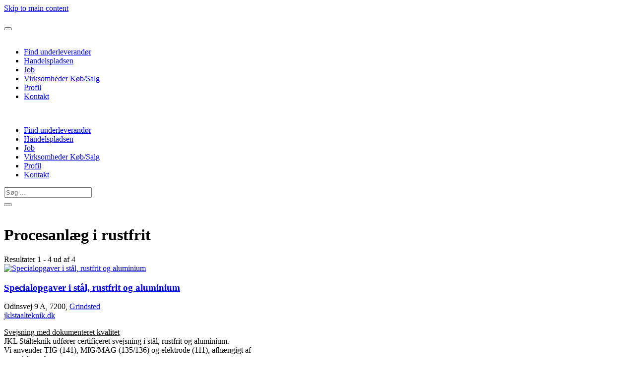

--- FILE ---
content_type: text/html; charset=utf-8
request_url: https://dansam.dk/component/mtree/find-din-underleverandor/procesanlaeg-i-rustfrit
body_size: 17782
content:
<!DOCTYPE html>
<html lang="da-dk" dir="ltr">
    <head>
        <meta name="viewport" content="width=device-width, initial-scale=1">
        <link rel="icon" href="/templates/yootheme/packages/theme-joomla/assets/images/favicon.png" sizes="any">
                <link rel="apple-touch-icon" href="/templates/yootheme/packages/theme-joomla/assets/images/apple-touch-icon.png">
        <meta charset="utf-8">
	<meta name="title" content="Procesanlæg i rustfrit">
	<meta name="description" content="DANSAM">
	<meta name="generator" content="Joomla! - Open Source Content Management">
	<title>DANSAM - Det private erhvervsbureau - Procesanlæg i rustfrit</title>
	<link href="/media/system/css/joomla-fontawesome.min.css?ver=4.4.12" rel="preload" as="style" onload="this.onload=null;this.rel='stylesheet'">
<link href="/media/vendor/fontawesome-free/css/fontawesome.css?5.15.4" rel="stylesheet" data-asset-name="fontawesome" />
	<link href="/media/vendor/bootstrap/css/bootstrap.css?5.3.2" rel="stylesheet" data-asset-name="bootstrap.css" />
	<link href="/media/vendor/joomla-custom-elements/css/joomla-alert.css?0.2.0" rel="stylesheet" data-asset-name="webcomponent.joomla-alert" />
	<link href="/media/plg_system_debug/css/debug.css?bd3e2e3547c5c2e5695d52cb0433eac4" rel="stylesheet" data-asset-name="plg.system.debug" data-asset-dependencies="fontawesome" />
	<link href="/components/com_mtree/templates/banyan/template.css" rel="stylesheet" />
	<link href="/media/com_mtree/js/jquery.typeahead.css" rel="stylesheet" />
	<link href="/templates/yootheme/css/theme.78.css?1743706741" rel="stylesheet" />
<script src="/media/vendor/jquery/js/jquery.js?3.7.1" data-asset-name="jquery"></script>
	<script src="/media/legacy/js/jquery-noconflict.js?647005fc12b79b3ca2bb30c059899d5994e3e34d" data-asset-name="jquery-noconflict" data-asset-dependencies="jquery"></script>
	<script src="/media/com_mtree/js/listings.js?bd3e2e3547c5c2e5695d52cb0433eac4" defer data-asset-name="listings"></script>
	<script type="application/json" class="joomla-script-options new">{
    "joomla.jtext": {
        "ERROR": "Fejl",
        "MESSAGE": "Besked",
        "NOTICE": "Bem\u00e6rkning",
        "WARNING": "Advarsel",
        "JCLOSE": "Close",
        "JOK": "OK",
        "JOPEN": "Open"
    },
    "system.paths": {
        "root": "",
        "rootFull": "https:\/\/dansam.dk\/",
        "base": "",
        "baseFull": "https:\/\/dansam.dk\/"
    },
    "csrf.token": "b0d7ccdbf76c166bb850f536f614a697"
}</script>
	<script src="/media/system/js/core.js?37ffe4186289eba9c5df81bea44080aff77b9684" data-asset-name="core"></script>
	<script src="/media/vendor/webcomponentsjs/js/webcomponents-bundle.js?2.8.0" nomodule defer data-asset-name="wcpolyfill" data-asset-dependencies="core"></script>
	<script src="/media/system/js/messages-es5.js?c29829fd2432533d05b15b771f86c6637708bd9d" nomodule defer data-asset-name="messages-legacy" data-asset-dependencies="core"></script>
	<script src="/media/system/js/joomla-hidden-mail-es5.js?b2c8377606bb898b64d21e2d06c6bb925371b9c3" nomodule defer data-asset-name="webcomponent.hidden-mail-legacy" data-asset-dependencies="wcpolyfill"></script>
	<script src="/media/system/js/joomla-hidden-mail.js?065992337609bf436e2fedbcbdc3de1406158b97" type="module" data-asset-name="webcomponent.hidden-mail" data-asset-dependencies="webcomponent.hidden-mail-legacy"></script>
	<script src="/media/system/js/messages.js?7f7aa28ac8e8d42145850e8b45b3bc82ff9a6411" type="module" data-asset-name="messages" data-asset-dependencies="messages-legacy"></script>
	<script src="/media/plg_system_debug/js/debug.js?bd3e2e3547c5c2e5695d52cb0433eac4" defer data-asset-name="plg.system.debug" data-asset-dependencies="jquery"></script>
	<script src="/media/com_mtree/js/vote.js"></script>
	<script src="/media/com_mtree/js/jquery.typeahead.min.js"></script>
	<script src="/templates/yootheme/vendor/assets/uikit/dist/js/uikit.js?4.4.12"></script>
	<script src="/templates/yootheme/vendor/assets/uikit/dist/js/uikit-icons-fuse.min.js?4.4.12"></script>
	<script src="/templates/yootheme/js/theme.js?4.4.12"></script>
	<script>var mtoken="b0d7ccdbf76c166bb850f536f614a697";
var JURI_ROOT="https://dansam.dk/";
var ratingImagePath="/media/com_mtree/images/";
var langRateThisListing="Rate this listing";
var ratingText=new Array();
ratingText[5]="Excellent!";
ratingText[4]="Good";
ratingText[3]="Average";
ratingText[2]="Fair";
ratingText[1]="Very Poor";
</script>
	<script>window.yootheme ||= {}; var $theme = yootheme.theme = {"i18n":{"close":{"label":"Close"},"totop":{"label":"Back to top"},"marker":{"label":"Open"},"navbarToggleIcon":{"label":"Open menu"},"paginationPrevious":{"label":"Previous page"},"paginationNext":{"label":"Next page"},"searchIcon":{"toggle":"Open Search","submit":"Submit Search"},"slider":{"next":"Next slide","previous":"Previous slide","slideX":"Slide %s","slideLabel":"%s of %s"},"slideshow":{"next":"Next slide","previous":"Previous slide","slideX":"Slide %s","slideLabel":"%s of %s"},"lightboxPanel":{"next":"Next slide","previous":"Previous slide","slideLabel":"%s of %s","close":"Close"}}};</script>

    </head>
    <body class="">

        <div class="uk-hidden-visually uk-notification uk-notification-top-left uk-width-auto">
            <div class="uk-notification-message">
                <a href="#tm-main">Skip to main content</a>
            </div>
        </div>

        
        
        <div class="tm-page">

                        


<header class="tm-header-mobile uk-hidden@m">


    
        <div class="uk-navbar-container">

            <div class="uk-container uk-container-expand">
                <nav class="uk-navbar" uk-navbar="{&quot;align&quot;:&quot;left&quot;,&quot;container&quot;:&quot;.tm-header-mobile&quot;,&quot;boundary&quot;:&quot;.tm-header-mobile .uk-navbar-container&quot;}">

                                        <div class="uk-navbar-left">

                                                    <a href="https://dansam.dk/" aria-label="Tilbage til forsiden" class="uk-logo uk-navbar-item">
    <img alt loading="eager" src="/templates/yootheme/cache/2f/Dansam-logo-web-2f317f69.png" srcset="/templates/yootheme/cache/2f/Dansam-logo-web-2f317f69.png 150w, /templates/yootheme/cache/a6/Dansam-logo-web-a68c06a0.png 296w" sizes="(min-width: 150px) 150px" width="150" height="69"></a>
                        
                        
                    </div>
                    
                    
                                        <div class="uk-navbar-right">

                                                    
                        
                        <a uk-toggle href="#tm-dialog-mobile" class="uk-navbar-toggle">

        
        <div uk-navbar-toggle-icon></div>

        
    </a>

                    </div>
                    
                </nav>
            </div>

        </div>

    



        <div id="tm-dialog-mobile" uk-offcanvas="container: true; overlay: true" mode="slide" flip>
        <div class="uk-offcanvas-bar uk-flex uk-flex-column">

                        <button class="uk-offcanvas-close uk-close-large" type="button" uk-close uk-toggle="cls: uk-close-large; mode: media; media: @s"></button>
            
                        <div class="uk-margin-auto-bottom">
                
<div class="uk-grid uk-child-width-1-1" uk-grid>    <div>
<div class="uk-panel" id="module-tm-4">

    
    <a href="https://dansam.dk/" aria-label="Tilbage til forsiden" class="uk-logo">
    <img alt loading="eager" src="/templates/yootheme/cache/2f/Dansam-logo-web-2f317f69.png" srcset="/templates/yootheme/cache/2f/Dansam-logo-web-2f317f69.png 150w, /templates/yootheme/cache/a6/Dansam-logo-web-a68c06a0.png 296w" sizes="(min-width: 150px) 150px" width="150" height="69"></a>
</div>
</div>    <div>
<div class="uk-panel" id="module-menu-dialog-mobile">

    
    
<ul class="uk-nav uk-nav-default">
    
	<li class="item-163"><a href="/find-underleverandor/find-din-underleverandor">Find underleverandør</a></li>
	<li class="item-102"><a href="/handelsplads">Handelspladsen</a></li>
	<li class="item-376"><a href="/job">Job</a></li>
	<li class="item-42"><a href="/virksomheder-kob-salg/virksomhedssalg--kob">Virksomheder Køb/Salg</a></li>
	<li class="item-121"><a href="/profil">Profil</a></li>
	<li class="item-127"><a href="/kontakt-dansam">Kontakt</a></li></ul>

</div>
</div></div>
            </div>
            
            
        </div>
    </div>
    
    
    

</header>




<header class="tm-header uk-visible@m">






        <div class="tm-headerbar-default tm-headerbar tm-headerbar-top">
        <div class="uk-container uk-flex uk-flex-middle">

                        <a href="https://dansam.dk/" aria-label="Tilbage til forsiden" class="uk-logo">
    <img alt loading="eager" src="/templates/yootheme/cache/ce/Dansam-logo-web-ce40f6d1.png" srcset="/templates/yootheme/cache/ce/Dansam-logo-web-ce40f6d1.png 296w" sizes="(min-width: 296px) 296px" width="296" height="137"></a>
            
            
        </div>
    </div>
    
    
        
            <div class="uk-navbar-container">

                <div class="uk-container uk-flex uk-flex-middle">
                    <nav class="uk-navbar uk-navbar-justify uk-flex-auto" uk-navbar="{&quot;align&quot;:&quot;left&quot;,&quot;container&quot;:&quot;.tm-header&quot;,&quot;boundary&quot;:&quot;.tm-header .uk-navbar-container&quot;}">

                                                <div class="uk-navbar-left">
                            
<ul class="uk-navbar-nav">
    
	<li class="item-163"><a href="/find-underleverandor/find-din-underleverandor">Find underleverandør</a></li>
	<li class="item-102"><a href="/handelsplads">Handelspladsen</a></li>
	<li class="item-376"><a href="/job">Job</a></li>
	<li class="item-42"><a href="/virksomheder-kob-salg/virksomhedssalg--kob">Virksomheder Køb/Salg</a></li>
	<li class="item-121"><a href="/profil">Profil</a></li>
	<li class="item-127"><a href="/kontakt-dansam">Kontakt</a></li></ul>

<div class="uk-navbar-item" id="module-25">

    
    <form action="/component/mtree/find-din-underleverandor/procesanlaeg-i-rustfrit?id=48&amp;Itemid=105" method="post" class="mt-search-form form-inline search" id="mod_mt_search25">
	<div class="typeahead__container">
		<div class="typeahead__field">
			<div class="typeahead__query">
				<input type="search"
					id="mod_mt_search_searchword25"
					name="searchword"
					maxlength="20"
					value=""
					placeholder="Søg ..."
					autocomplete="off"
				>
			</div>
					</div>
	</div>

	
	<input type="hidden" name="option" value="com_mtree" />
	<input type="hidden" name="Itemid" value="" />
	<input type="hidden" name="task" value="search" />
		</form>

</div>

                        </div>
                        
                        
                    </nav>
                </div>

            </div>

        
    



        <div id="tm-dialog" uk-offcanvas="container: true" mode="slide" flip>
        <div class="uk-offcanvas-bar uk-flex uk-flex-column">

            <button class="uk-offcanvas-close uk-close-large" type="button" uk-close uk-toggle="cls: uk-close-large; mode: media; media: @s"></button>

                        <div class="uk-margin-auto-bottom tm-height-expand">
                
<div class="uk-panel" id="module-tm-3">

    
    <a href="https://dansam.dk/" aria-label="Tilbage til forsiden" class="uk-logo">
    <img alt loading="eager" src="/templates/yootheme/cache/2f/Dansam-logo-web-2f317f69.png" srcset="/templates/yootheme/cache/2f/Dansam-logo-web-2f317f69.png 150w, /templates/yootheme/cache/a6/Dansam-logo-web-a68c06a0.png 296w" sizes="(min-width: 150px) 150px" width="150" height="69"></a>
</div>

            </div>
            
            
        </div>
    </div>
    
    
    


</header>

            
            

            <main id="tm-main"  class="tm-main uk-section uk-section-default" uk-height-viewport="expand: true">

                                <div class="uk-container">

                    
                            
                
                <div id="system-message-container" aria-live="polite"></div>

                <div class="mt-page-category-style-3">

	<div class="mt-page-category mt-template-banyan cat-id-201 tlcat-id-51">
			<div class="mt-category-header-no-image-card">
		</div>

	<div class="mt-category-header-title-desc">
		<h1>Procesanlæg i rustfrit</h1>
			</div>

	</div>	<style scoped>
		.listing-summary img.image-left {
			height: 200px;
		}
	</style>
	<div class="mt-listings mt-ls-style-5">
			<div class="mt-listings-pages pages-links">
		<span class="mt-x-listings">
			<span>
Resultater 1 - 4 ud af 4</span></span>
					</div>
					<div class="mt-listings-flyout-btn-container">
							</div><!-- No locations available -->

		<div class="mt-listings-spacing-top"></div>

		<div class="mt-listings-list">
		<div class="row"><div class="listing-summary col-lg-4 " data-link-id="7361">
	<div class="summary-view-image"><a href="/component/mtree/find-din-underleverandor/rustfrit-smedearbejde/specialopgaver-i-stal-rustfrit-og-aluminium"><img border="0" src="https://dansam.dk/media/com_mtree/images/listings/m/10173.jpg" width="600" height="398" class="image-left" alt="Specialopgaver i stål, rustfrit og aluminium" /></a> </div>	<div class="summary-view-details mt-ls-has-image">
				<div class="mt-ls-header">
			<h3><a href="/component/mtree/find-din-underleverandor/rustfrit-smedearbejde/specialopgaver-i-stal-rustfrit-og-aluminium" ><span itemprop="name">Specialopgaver i stål, rustfrit og aluminium</span></a> </h3>
		</div><div class="mt-ls-fields address">Odinsvej 9 A, 7200, <a rel="tag" class="tag mt-field-5-value-grindsted" href="/component/mtree/search-by/by?value=Grindsted&amp;Itemid=">Grindsted</a></div>			<div class="mt-ls-fields">
				<div class="mt-ls-field mfieldtype_corewebsite">
					<a href="/component/mtree/find-din-underleverandor/rustfrit-smedearbejde/specialopgaver-i-stal-rustfrit-og-aluminium/visit" target="_blank">jklstaalteknik.dk</a>				</div>
			</div>
			<p class="mt-ls-field mfieldtype_coredesc"><p><span style="text-decoration: underline;">Svejsning med dokumenteret kvalitet</span><br />JKL Stålteknik udfører certificeret svejsning i stål, rustfrit og aluminium.<br />Vi anvender TIG (141), MIG/MAG (135/136) og elektrode (111), afhængigt af <br />materiale og krav.<br />Alle svejsninger dokumenteres med de nødvendige certifikater og kontrolrapporter, <br />så du får en løsning, der lever op til både interne og lovmæssige standarder.</p>
<p><br /><span style="text-decoration: underline;" <strong>...</strong></p><div class="mt-ls-fields-misc row row-cols-1"></div></div>
</div><div class="listing-summary col-lg-4 " data-link-id="6694">
	<div class="summary-view-image"><a href="/component/mtree/find-din-underleverandor/maskinbearbejdning-spantagende/drejning-og-fraesning-maskindele"><img border="0" src="https://dansam.dk/media/com_mtree/images/listings/m/8807.jpeg" width="600" height="449" class="image-left" alt="Maskinfabrikken.dk - Drejning og fræsning - Maskindele" /></a> </div>	<div class="summary-view-details mt-ls-has-image">
				<div class="mt-ls-header">
			<h3><a href="/component/mtree/find-din-underleverandor/maskinbearbejdning-spantagende/drejning-og-fraesning-maskindele" ><span itemprop="name">Maskinfabrikken.dk - Drejning og fræsning - Maskindele</span></a> </h3>
		</div><div class="mt-ls-fields address">Tværvej 23, 5771, <a rel="tag" class="tag mt-field-5-value-stenstrup" href="/component/mtree/search-by/by?value=Stenstrup&amp;Itemid=">Stenstrup</a></div>			<div class="mt-ls-fields">
				<div class="mt-ls-field mfieldtype_corewebsite">
					<a href="/component/mtree/find-din-underleverandor/maskinbearbejdning-spantagende/drejning-og-fraesning-maskindele/visit" target="_blank">maskin-fabrikken.dk</a>				</div>
			</div>
			<p class="mt-ls-field mfieldtype_coredesc"><p><strong>Maskinfabrikken.dk tilbyder CNC -fræsning og -drejning,</strong> <br />herunder 5-sidet fræsning, ligesom vi har en række Teach-in-styrede maskiner. <br />Vi tilbyder også spåntagende bearbejdning, vi sætter en ære i at kunne klare <br />opgaven hurtigt og til aftalt tid.</p>
<p><strong>Maskindele:</strong><br />Vi fremstiller maskindele i alle former for materiale, stål, krom stål, støbejern, <br />bronze og plastmateriale. Materialer med sporbarhed og certifikater. <br />Vi er føde <strong>...</strong></p><div class="mt-ls-fields-misc row row-cols-1"></div></div>
</div><div class="listing-summary col-lg-4 " data-link-id="6543">
	<div class="summary-view-image"><a href="/component/mtree/find-din-underleverandor/rustfrit-smedearbejde/midtjysk-rustfri-aps"><img border="0" src="https://dansam.dk/media/com_mtree/images/listings/m/8455.jpg" width="600" height="400" class="image-left" alt="Midtjysk Rustfri ApS" /></a> </div>	<div class="summary-view-details mt-ls-has-image">
				<div class="mt-ls-header">
			<h3><a href="/component/mtree/find-din-underleverandor/rustfrit-smedearbejde/midtjysk-rustfri-aps" ><span itemprop="name">Midtjysk Rustfri ApS</span></a> </h3>
		</div><div class="mt-ls-fields address">Almtoftvej 24, 8620, <a rel="tag" class="tag mt-field-5-value-kjellerup" href="/component/mtree/search-by/by?value=Kjellerup&amp;Itemid=">Kjellerup</a></div>			<div class="mt-ls-fields">
				<div class="mt-ls-field mfieldtype_corewebsite">
					<a href="/component/mtree/find-din-underleverandor/rustfrit-smedearbejde/midtjysk-rustfri-aps/visit" target="_blank">midtjyskrustfri.dk</a>				</div>
			</div>
			<p class="mt-ls-field mfieldtype_coredesc"><p><strong>Fremstilling...</strong><br />Hos Midtjysk Rustfri ApS har vi mange års erfaring med produktion og opbygning af hele <br />anlæg til levnedsmiddelindustrien. <br />Vi producerer bl.a. rustfri stål til fødevareproduktion, herunder procesanlæg og udstyr. <br />Det kan være anlæg og udstyr til mejerier, slagterier og meget mere.</p>
<p><strong>Fremstilling...</strong><br />Vi kan også sørge for bukning af plader med en CNC-styret kantbukker; klipning af rustfri <br />plader med en tykke <strong>...</strong></p><div class="mt-ls-fields-misc row row-cols-1"></div></div>
</div></div><div class="row"><div class="listing-summary col-lg-4 " data-link-id="3997">
	<div class="summary-view-image"><a href="/component/mtree/find-din-underleverandor/robotsvejsning/robotter"><img border="0" src="https://dansam.dk/media/com_mtree/images/listings/m/3858.jpg" width="493" height="600" class="image-left" alt="Robotter" /></a> </div>	<div class="summary-view-details mt-ls-has-image">
				<div class="mt-ls-header">
			<h3><a href="/component/mtree/find-din-underleverandor/robotsvejsning/robotter" ><span itemprop="name">Robotter</span></a> </h3>
		</div><div class="mt-ls-fields address">Egebjerg Landevej 93, Vesterhede, 7250, <a rel="tag" class="tag mt-field-5-value-hejnsvig" href="/component/mtree/search-by/by?value=Hejnsvig&amp;Itemid=">Hejnsvig</a></div>			<div class="mt-ls-fields">
				<div class="mt-ls-field mfieldtype_corewebsite">
					<a href="/component/mtree/find-din-underleverandor/robotsvejsning/robotter/visit" target="_blank">www.vesttech.dk</a>				</div>
			</div>
			<p class="mt-ls-field mfieldtype_coredesc"><p>Robotter: <br />montage / håndtering / ilægning.<br />Afgrateudstyr: børste / slibe / fræse.<br />Montage udstyr / automater.<br />Værktøjer: montage / gribe / suge.<br />Testudstyr: mekanisk / leak / optisk.<br />Akkumuleringsbaner / buffer stationer.<br />Emnemagasiner / fødemagasiner.<br />Feeder: Pneumatisk / servo / robot.</p></p><div class="mt-ls-fields-misc row row-cols-1"></div></div>
</div></div>		</div>
					<div class="pagination justify-content-between align-items-center">

									<div class="counter">
											</div>
								</div>
			</div></div>

                
                        
                </div>
                
            </main>

            

                        <footer>
                <!-- Builder #footer -->
<div class="uk-section-primary uk-section">
    
        
        
        
            
                                <div class="uk-container">                
                    <div class="uk-grid tm-grid-expand uk-grid-margin" uk-grid>
<div class="uk-width-1-3@m">
    
        
            
            
            
                
                    
<div class="uk-margin">
        <img src="/templates/yootheme/cache/51/Dansam-logo-web-518d33a1.png" srcset="/templates/yootheme/cache/51/Dansam-logo-web-518d33a1.png 150w, /templates/yootheme/cache/b3/Dansam-logo-web-b3bcf4cc.png 296w" sizes="(min-width: 150px) 150px" width="150" height="69" class="el-image" alt loading="lazy">    
    
</div><div class="uk-panel uk-margin"><p>Labæk 4<br />4300 Holbæk</p>
<p>Tlf. 40 13 14 82<br />E-mail <joomla-hidden-mail  is-link="1" is-email="1" first="aW5mbw==" last="ZGFuc2FtLmRr" text="aW5mb0BkYW5zYW0uZGs=" base="" >Denne email adresse bliver beskyttet mod spambots. Du skal have JavaScript aktiveret for at vise den.</joomla-hidden-mail></p></div>
                
            
        
    
</div>
<div class="uk-width-1-3@m">
    
        
            
            
            
                
                    
                
            
        
    
</div>
<div class="uk-width-1-3@m">
    
        
            
            
            
                
                    
                
            
        
    
</div></div>
                                </div>                
            
        
    
</div>            </footer>
            
        </div>

        
        

    <link rel="stylesheet" type="text/css" href="/media/vendor/debugbar/vendor/highlightjs/styles/github.css">
<link rel="stylesheet" type="text/css" href="/media/vendor/debugbar/debugbar.css">
<link rel="stylesheet" type="text/css" href="/media/vendor/debugbar/widgets.css">
<link rel="stylesheet" type="text/css" href="/media/vendor/debugbar/openhandler.css">
<link rel="stylesheet" type="text/css" href="/media/plg_system_debug/widgets/info/widget.min.css">
<link rel="stylesheet" type="text/css" href="/media/plg_system_debug/widgets/sqlqueries/widget.min.css">
<script type="text/javascript" src="/media/vendor/debugbar/vendor/highlightjs/highlight.pack.js" defer></script>
<script type="text/javascript" src="/media/vendor/debugbar/debugbar.js" defer></script>
<script type="text/javascript" src="/media/vendor/debugbar/widgets.js" defer></script>
<script type="text/javascript" src="/media/vendor/debugbar/openhandler.js" defer></script>
<script type="text/javascript" src="/media/plg_system_debug/widgets/info/widget.min.js" defer></script>
<script type="text/javascript" src="/media/plg_system_debug/widgets/sqlqueries/widget.min.js" defer></script>
<script type="module">
var phpdebugbar = new PhpDebugBar.DebugBar();
phpdebugbar.addTab("info", new PhpDebugBar.DebugBar.Tab({"icon":"info-circle","title":"J! Info", "widget": new PhpDebugBar.Widgets.InfoWidget()}));
phpdebugbar.addIndicator("memory", new PhpDebugBar.DebugBar.Indicator({"icon":"cogs","tooltip":"Memory Usage"}), "right");
phpdebugbar.addTab("request", new PhpDebugBar.DebugBar.Tab({"icon":"tags","title":"Request", "widget": new PhpDebugBar.Widgets.VariableListWidget()}));
phpdebugbar.addTab("session", new PhpDebugBar.DebugBar.Tab({"icon":"key","title":"Session", "widget": new PhpDebugBar.Widgets.VariableListWidget()}));
phpdebugbar.addIndicator("profileTime", new PhpDebugBar.DebugBar.Indicator({"icon":"clock-o","tooltip":"Request Duration"}), "right");
phpdebugbar.addTab("profile", new PhpDebugBar.DebugBar.Tab({"icon":"clock-o","title":"Profile", "widget": new PhpDebugBar.Widgets.TimelineWidget()}));
phpdebugbar.addTab("queries", new PhpDebugBar.DebugBar.Tab({"icon":"database","title":"Queries", "widget": new PhpDebugBar.Widgets.SQLQueriesWidget()}));
phpdebugbar.addTab("log", new PhpDebugBar.DebugBar.Tab({"icon":"list-alt","title":"Log", "widget": new PhpDebugBar.Widgets.MessagesWidget()}));
phpdebugbar.setDataMap({
"info": ["info", {}],
"memory": ["memory.peak_usage_str", '0B'],
"request": ["request", {}],
"session": ["session.data", []],
"profileTime": ["profile.duration_str", '0ms'],
"profile": ["profile", {}],
"queries": ["queries.data", []],
"queries:badge": ["queries.count", null],
"log": ["log.messages", []],
"log:badge": ["log.count", null]
});
phpdebugbar.restoreState();
phpdebugbar.ajaxHandler = new PhpDebugBar.AjaxHandler(phpdebugbar, undefined, true);
if (jQuery) phpdebugbar.ajaxHandler.bindToJquery(jQuery);
phpdebugbar.setOpenHandler(new PhpDebugBar.OpenHandler({"url":"\/index.php?option=com_ajax&plugin=debug&group=system&format=raw&action=openhandler&b0d7ccdbf76c166bb850f536f614a697=1"}));
phpdebugbar.addDataSet({"__meta":{"id":"X18725d8aa1ecbd5ffc52d7d080a98233","datetime":"2026-01-24 13:09:11","utime":1769256551.3585140705108642578125,"method":"GET","uri":"\/component\/mtree\/find-din-underleverandor\/procesanlaeg-i-rustfrit","ip":"3.16.109.250"},"info":{"phpVersion":"8.1.33","joomlaVersion":"4.4.9","requestId":"X18725d8aa1ecbd5ffc52d7d080a98233","identity":{"type":"guest"},"response":{"status_code":200},"template":{"template":"yootheme","home":"1","id":78},"database":{"dbserver":"mysql","dbversion":"10.11.15-MariaDB","dbcollation":"latin1_swedish_ci","dbconnectioncollation":"utf8mb4_general_ci","dbconnectionencryption":"","dbconnencryptsupported":false}},"juser":{"user_id":0},"memory":{"peak_usage":13174656,"peak_usage_str":"12.564MB"},"request":{"$_GET":"[]","$_POST":"[]","$_SESSION":"array:1 [\n  \"joomla\" => \"***redacted***\"\n]","$_COOKIE":"[]","$_SERVER":"array:48 [\n  \"PATH\" => \"\/usr\/local\/bin:\/bin:\/usr\/bin\"\n  \"HTTP_ACCEPT\" => \"text\/html,application\/xhtml+xml,application\/xml;q=0.9,image\/webp,image\/apng,*\/*;q=0.8,application\/signed-exchange;v=b3;q=0.9\"\n  \"HTTP_ACCEPT_ENCODING\" => \"gzip, deflate, br\"\n  \"HTTP_CONNECTION\" => \"close\"\n  \"HTTP_HOST\" => \"dansam.dk\"\n  \"HTTP_PRAGMA\" => \"no-cache\"\n  \"HTTP_USER_AGENT\" => \"Mozilla\/5.0 (Macintosh; Intel Mac OS X 10_15_7) AppleWebKit\/537.36 (KHTML, like Gecko) Chrome\/131.0.0.0 Safari\/537.36; ClaudeBot\/1.0; +claudebot@anthropic.com)\"\n  \"HTTP_CACHE_CONTROL\" => \"no-cache\"\n  \"HTTP_UPGRADE_INSECURE_REQUESTS\" => \"1\"\n  \"HTTP_SEC_FETCH_SITE\" => \"none\"\n  \"HTTP_SEC_FETCH_MODE\" => \"navigate\"\n  \"HTTP_SEC_FETCH_USER\" => \"?1\"\n  \"HTTP_SEC_FETCH_DEST\" => \"document\"\n  \"HTTP_X_BN_WHITELISTED\" => \"false\"\n  \"HTTP_BN_CLIENT_PORT\" => \"37206\"\n  \"HTTP_X_HTTPS\" => \"1\"\n  \"DOCUMENT_ROOT\" => \"\/home\/dansam\/public_html\"\n  \"REMOTE_ADDR\" => \"3.16.109.250\"\n  \"REMOTE_PORT\" => \"45934\"\n  \"SERVER_ADDR\" => \"5.9.113.4\"\n  \"SERVER_NAME\" => \"dansam.dk\"\n  \"SERVER_ADMIN\" => \"webmaster@dansam.dk\"\n  \"SERVER_PORT\" => \"443\"\n  \"REQUEST_SCHEME\" => \"https\"\n  \"REQUEST_URI\" => \"\/component\/mtree\/find-din-underleverandor\/procesanlaeg-i-rustfrit\"\n  \"REDIRECT_URL\" => \"\/component\/mtree\/find-din-underleverandor\/procesanlaeg-i-rustfrit\"\n  \"REDIRECT_REQUEST_METHOD\" => \"GET\"\n  \"HTTPS\" => \"on\"\n  \"HTTP_AUTHORIZATION\" => \"\"\n  \"REDIRECT_STATUS\" => \"200\"\n  \"SSL_PROTOCOL\" => \"TLSv1.2\"\n  \"SSL_CIPHER\" => \"ECDHE-RSA-AES128-GCM-SHA256\"\n  \"SSL_CIPHER_USEKEYSIZE\" => \"128\"\n  \"SSL_CIPHER_ALGKEYSIZE\" => \"128\"\n  \"SCRIPT_FILENAME\" => \"\/home\/dansam\/public_html\/index.php\"\n  \"QUERY_STRING\" => \"\"\n  \"SCRIPT_URI\" => \"https:\/\/dansam.dk\/component\/mtree\/find-din-underleverandor\/procesanlaeg-i-rustfrit\"\n  \"SCRIPT_URL\" => \"\/component\/mtree\/find-din-underleverandor\/procesanlaeg-i-rustfrit\"\n  \"SCRIPT_NAME\" => \"\/index.php\"\n  \"SERVER_PROTOCOL\" => \"HTTP\/1.1\"\n  \"SERVER_SOFTWARE\" => \"LiteSpeed\"\n  \"REQUEST_METHOD\" => \"GET\"\n  \"X-LSCACHE\" => \"on\"\n  \"PHP_SELF\" => \"\/index.php\"\n  \"REQUEST_TIME_FLOAT\" => 1769256550.9223\n  \"REQUEST_TIME\" => 1769256550\n  \"argv\" => []\n  \"argc\" => 0\n]"},"session":{"data":{"session":"array:3 [\n  \"counter\" => 1\n  \"timer\" => array:3 [\n    \"start\" => 1769256551\n    \"last\" => 1769256551\n    \"now\" => 1769256551\n  ]\n  \"token\" => \"***redacted***\"\n]","registry":"array:3 [\n  \"data\" => []\n  \"initialized\" => false\n  \"separator\" => \".\"\n]","user":"array:18 [\n  \"id\" => 0\n  \"name\" => null\n  \"username\" => null\n  \"email\" => null\n  \"password\" => \"***redacted***\"\n  \"password_clear\" => \"***redacted***\"\n  \"block\" => null\n  \"sendEmail\" => 0\n  \"registerDate\" => null\n  \"lastvisitDate\" => null\n  \"activation\" => null\n  \"params\" => null\n  \"groups\" => array:1 [\n    0 => \"1\"\n  ]\n  \"guest\" => 1\n  \"lastResetTime\" => null\n  \"resetCount\" => null\n  \"requireReset\" => null\n  \"aid\" => 0\n]"}},"profile":{"start":1769256550.9223330020904541015625,"end":1769256551.34068202972412109375,"duration":0.4183490276336669921875,"duration_str":"418ms","measures":[{"label":"afterLoad (794.38KB)","start":1769256550.9223330020904541015625,"relative_start":0,"end":1769256550.964331150054931640625,"relative_end":-0.376350879669189453125,"duration":0.0419981479644775390625,"duration_str":"42ms","params":[],"collector":null},{"label":"afterInitialise (2.99MB)","start":1769256550.964331150054931640625,"relative_start":0.0419981479644775390625,"end":1769256551.07258319854736328125,"relative_end":-0.2680988311767578125,"duration":0.108252048492431640625,"duration_str":"108ms","params":[],"collector":null},{"label":"afterRoute (656.94KB)","start":1769256551.07258319854736328125,"relative_start":0.1502501964569091796875,"end":1769256551.09630298614501953125,"relative_end":-0.2443790435791015625,"duration":0.02371978759765625,"duration_str":"23.72ms","params":[],"collector":null},{"label":"beforeRenderComponent com_mtree (89.76KB)","start":1769256551.09630298614501953125,"relative_start":0.1739699840545654296875,"end":1769256551.1013481616973876953125,"relative_end":-0.2393338680267333984375,"duration":0.0050451755523681640625,"duration_str":"5.05ms","params":[],"collector":null},{"label":"afterRenderComponent com_mtree (2.56MB)","start":1769256551.1013481616973876953125,"relative_start":0.17901515960693359375,"end":1769256551.2352712154388427734375,"relative_end":-0.1054108142852783203125,"duration":0.133923053741455078125,"duration_str":"134ms","params":[],"collector":null},{"label":"Before Access::preloadComponents (all components) (88.81KB)","start":1769256551.2352712154388427734375,"relative_start":0.312938213348388671875,"end":1769256551.2394311428070068359375,"relative_end":-0.1012508869171142578125,"duration":0.0041599273681640625,"duration_str":"4.16ms","params":[],"collector":null},{"label":"After Access::preloadComponents (all components) (130.75KB)","start":1769256551.2394311428070068359375,"relative_start":0.317098140716552734375,"end":1769256551.2400710582733154296875,"relative_end":-0.1006109714508056640625,"duration":0.00063991546630859375,"duration_str":"640\u03bcs","params":[],"collector":null},{"label":"Before Access::getAssetRules (id:1 name:root.1) (2.45KB)","start":1769256551.2400710582733154296875,"relative_start":0.317738056182861328125,"end":1769256551.240083217620849609375,"relative_end":-0.100598812103271484375,"duration":1.21593475341796875e-5,"duration_str":"12\u03bcs","params":[],"collector":null},{"label":"After Access::getAssetRules (id:1 name:root.1) (7.52KB)","start":1769256551.240083217620849609375,"relative_start":0.3177502155303955078125,"end":1769256551.2406260967254638671875,"relative_end":-0.1000559329986572265625,"duration":0.0005428791046142578125,"duration_str":"543\u03bcs","params":[],"collector":null},{"label":"afterDispatch (35.88KB)","start":1769256551.2406260967254638671875,"relative_start":0.318293094635009765625,"end":1769256551.2408530712127685546875,"relative_end":-0.0998289585113525390625,"duration":0.0002269744873046875,"duration_str":"227\u03bcs","params":[],"collector":null},{"label":"beforeRenderRawModule mod_custom () (200.11KB)","start":1769256551.2408530712127685546875,"relative_start":0.318520069122314453125,"end":1769256551.2512600421905517578125,"relative_end":-0.0894219875335693359375,"duration":0.010406970977783203125,"duration_str":"10.41ms","params":[],"collector":null},{"label":"afterRenderRawModule mod_custom () (27.38KB)","start":1769256551.2512600421905517578125,"relative_start":0.32892704010009765625,"end":1769256551.25438213348388671875,"relative_end":-0.086299896240234375,"duration":0.0031220912933349609375,"duration_str":"3.12ms","params":[],"collector":null},{"label":"beforeRenderModule mod_custom () (704B)","start":1769256551.25438213348388671875,"relative_start":0.3320491313934326171875,"end":1769256551.254391193389892578125,"relative_end":-0.086290836334228515625,"duration":9.059906005859375e-6,"duration_str":"9\u03bcs","params":[],"collector":null},{"label":"afterRenderModule mod_custom () (1.23KB)","start":1769256551.254391193389892578125,"relative_start":0.3320581912994384765625,"end":1769256551.2544701099395751953125,"relative_end":-0.0862119197845458984375,"duration":7.89165496826171875e-5,"duration_str":"79\u03bcs","params":[],"collector":null},{"label":"beforeRenderRawModule mod_menu () (1.73KB)","start":1769256551.2544701099395751953125,"relative_start":0.33213710784912109375,"end":1769256551.25502109527587890625,"relative_end":-0.0856609344482421875,"duration":0.0005509853363037109375,"duration_str":"551\u03bcs","params":[],"collector":null},{"label":"afterRenderRawModule mod_menu () (141.8KB)","start":1769256551.25502109527587890625,"relative_start":0.3326880931854248046875,"end":1769256551.2599251270294189453125,"relative_end":-0.0807569026947021484375,"duration":0.0049040317535400390625,"duration_str":"4.9ms","params":[],"collector":null},{"label":"beforeRenderModule mod_menu () (696B)","start":1769256551.2599251270294189453125,"relative_start":0.33759212493896484375,"end":1769256551.259931087493896484375,"relative_end":-0.080750942230224609375,"duration":5.9604644775390625e-6,"duration_str":"6\u03bcs","params":[],"collector":null},{"label":"afterRenderModule mod_menu () (4.77KB)","start":1769256551.259931087493896484375,"relative_start":0.3375980854034423828125,"end":1769256551.2600681781768798828125,"relative_end":-0.0806138515472412109375,"duration":0.0001370906829833984375,"duration_str":"137\u03bcs","params":[],"collector":null},{"label":"beforeRenderRawModule mod_mt_search (S\u00f8g) (11.63KB)","start":1769256551.2600681781768798828125,"relative_start":0.33773517608642578125,"end":1769256551.2601010799407958984375,"relative_end":-0.0805809497833251953125,"duration":3.2901763916015625e-5,"duration_str":"33\u03bcs","params":[],"collector":null},{"label":"afterRenderRawModule mod_mt_search (S\u00f8g) (129.92KB)","start":1769256551.2601010799407958984375,"relative_start":0.337768077850341796875,"end":1769256551.2623012065887451171875,"relative_end":-0.0783808231353759765625,"duration":0.00220012664794921875,"duration_str":"2.2ms","params":[],"collector":null},{"label":"beforeRenderModule mod_mt_search (S\u00f8g) (704B)","start":1769256551.2623012065887451171875,"relative_start":0.339968204498291015625,"end":1769256551.26230621337890625,"relative_end":-0.07837581634521484375,"duration":5.0067901611328125e-6,"duration_str":"5\u03bcs","params":[],"collector":null},{"label":"afterRenderModule mod_mt_search (S\u00f8g) (3.03KB)","start":1769256551.26230621337890625,"relative_start":0.3399732112884521484375,"end":1769256551.2623770236968994140625,"relative_end":-0.0783050060272216796875,"duration":7.08103179931640625e-5,"duration_str":"71\u03bcs","params":[],"collector":null},{"label":"beforeRenderRawModule mod_custom () (13.26KB)","start":1769256551.2623770236968994140625,"relative_start":0.3400440216064453125,"end":1769256551.2625939846038818359375,"relative_end":-0.0780880451202392578125,"duration":0.000216960906982421875,"duration_str":"217\u03bcs","params":[],"collector":null},{"label":"afterRenderRawModule mod_custom () (944B)","start":1769256551.2625939846038818359375,"relative_start":0.340260982513427734375,"end":1769256551.2627861499786376953125,"relative_end":-0.0778958797454833984375,"duration":0.000192165374755859375,"duration_str":"192\u03bcs","params":[],"collector":null},{"label":"beforeRenderModule mod_custom () (704B)","start":1769256551.2627861499786376953125,"relative_start":0.34045314788818359375,"end":1769256551.262790203094482421875,"relative_end":-0.077891826629638671875,"duration":4.0531158447265625e-6,"duration_str":"4\u03bcs","params":[],"collector":null},{"label":"afterRenderModule mod_custom () (1.23KB)","start":1769256551.262790203094482421875,"relative_start":0.3404572010040283203125,"end":1769256551.2628500461578369140625,"relative_end":-0.0778319835662841796875,"duration":5.98430633544921875e-5,"duration_str":"60\u03bcs","params":[],"collector":null},{"label":"beforeRenderRawModule mod_custom () (1.07KB)","start":1769256551.2628500461578369140625,"relative_start":0.3405170440673828125,"end":1769256551.26298618316650390625,"relative_end":-0.0776958465576171875,"duration":0.0001361370086669921875,"duration_str":"136\u03bcs","params":[],"collector":null},{"label":"afterRenderRawModule mod_custom () (896B)","start":1769256551.26298618316650390625,"relative_start":0.3406531810760498046875,"end":1769256551.2631261348724365234375,"relative_end":-0.0775558948516845703125,"duration":0.0001399517059326171875,"duration_str":"140\u03bcs","params":[],"collector":null},{"label":"beforeRenderModule mod_custom () (704B)","start":1769256551.2631261348724365234375,"relative_start":0.340793132781982421875,"end":1769256551.2631289958953857421875,"relative_end":-0.0775530338287353515625,"duration":2.86102294921875e-6,"duration_str":"3\u03bcs","params":[],"collector":null},{"label":"afterRenderModule mod_custom () (1.23KB)","start":1769256551.2631289958953857421875,"relative_start":0.340795993804931640625,"end":1769256551.2631762027740478515625,"relative_end":-0.0775058269500732421875,"duration":4.7206878662109375e-5,"duration_str":"47\u03bcs","params":[],"collector":null},{"label":"beforeRenderRawModule mod_menu () (768B)","start":1769256551.2631762027740478515625,"relative_start":0.34084320068359375,"end":1769256551.2631862163543701171875,"relative_end":-0.0774958133697509765625,"duration":1.0013580322265625e-5,"duration_str":"10\u03bcs","params":[],"collector":null},{"label":"afterRenderRawModule mod_menu () (2.44KB)","start":1769256551.2631862163543701171875,"relative_start":0.340853214263916015625,"end":1769256551.26426601409912109375,"relative_end":-0.076416015625,"duration":0.0010797977447509765625,"duration_str":"1.08ms","params":[],"collector":null},{"label":"beforeRenderModule mod_menu () (696B)","start":1769256551.26426601409912109375,"relative_start":0.3419330120086669921875,"end":1769256551.2642700672149658203125,"relative_end":-0.0764119625091552734375,"duration":4.0531158447265625e-6,"duration_str":"4\u03bcs","params":[],"collector":null},{"label":"afterRenderModule mod_menu () (3.73KB)","start":1769256551.2642700672149658203125,"relative_start":0.34193706512451171875,"end":1769256551.2643191814422607421875,"relative_end":-0.0763628482818603515625,"duration":4.9114227294921875e-5,"duration_str":"49\u03bcs","params":[],"collector":null},{"label":"beforeRenderRawModule mod_custom () (12.66KB)","start":1769256551.2643191814422607421875,"relative_start":0.341986179351806640625,"end":1769256551.2645561695098876953125,"relative_end":-0.0761258602142333984375,"duration":0.000236988067626953125,"duration_str":"237\u03bcs","params":[],"collector":null},{"label":"afterRenderRawModule mod_custom () (896B)","start":1769256551.2645561695098876953125,"relative_start":0.34222316741943359375,"end":1769256551.264688014984130859375,"relative_end":-0.075994014739990234375,"duration":0.0001318454742431640625,"duration_str":"132\u03bcs","params":[],"collector":null},{"label":"beforeRenderModule mod_custom () (704B)","start":1769256551.264688014984130859375,"relative_start":0.3423550128936767578125,"end":1769256551.2646920680999755859375,"relative_end":-0.0759899616241455078125,"duration":4.0531158447265625e-6,"duration_str":"4\u03bcs","params":[],"collector":null},{"label":"afterRenderModule mod_custom () (2.43KB)","start":1769256551.2646920680999755859375,"relative_start":0.342359066009521484375,"end":1769256551.264746189117431640625,"relative_end":-0.075935840606689453125,"duration":5.41210174560546875e-5,"duration_str":"54\u03bcs","params":[],"collector":null},{"label":"beforeRenderRawModule mod_custom () (1008B)","start":1769256551.264746189117431640625,"relative_start":0.3424131870269775390625,"end":1769256551.2649300098419189453125,"relative_end":-0.0757520198822021484375,"duration":0.0001838207244873046875,"duration_str":"184\u03bcs","params":[],"collector":null},{"label":"afterRenderRawModule mod_custom () (896B)","start":1769256551.2649300098419189453125,"relative_start":0.34259700775146484375,"end":1769256551.2650520801544189453125,"relative_end":-0.0756299495697021484375,"duration":0.0001220703125,"duration_str":"122\u03bcs","params":[],"collector":null},{"label":"beforeRenderModule mod_custom () (704B)","start":1769256551.2650520801544189453125,"relative_start":0.34271907806396484375,"end":1769256551.265055179595947265625,"relative_end":-0.075626850128173828125,"duration":3.0994415283203125e-6,"duration_str":"3\u03bcs","params":[],"collector":null},{"label":"afterRenderModule mod_custom () (2.71KB)","start":1769256551.265055179595947265625,"relative_start":0.3427221775054931640625,"end":1769256551.265106201171875,"relative_end":-0.07557582855224609375,"duration":5.1021575927734375e-5,"duration_str":"51\u03bcs","params":[],"collector":null},{"label":"afterRender (1.21MB)","start":1769256551.265106201171875,"relative_start":0.3427731990814208984375,"end":1769256551.339405059814453125,"relative_end":-0.00127696990966796875,"duration":0.074298858642578125,"duration_str":"74.3ms","params":[],"collector":null}],"rawMarks":[{"prefix":"Application","time":41.9981479644775390625,"totalTime":41.9981479644775390625,"memory":0.77576446533203125,"totalMemory":1.11602020263671875,"label":"afterLoad"},{"prefix":"Application","time":108.252048492431640625,"totalTime":150.2501964569091796875,"memory":2.98786163330078125,"totalMemory":4.1038818359375,"label":"afterInitialise"},{"prefix":"Application","time":23.71978759765625,"totalTime":173.9699840545654296875,"memory":0.64154052734375,"totalMemory":4.74542236328125,"label":"afterRoute"},{"prefix":"Application","time":5.0451755523681640625,"totalTime":179.01515960693359375,"memory":0.08765411376953125,"totalMemory":4.83307647705078125,"label":"beforeRenderComponent com_mtree"},{"prefix":"Application","time":133.923053741455078125,"totalTime":312.938213348388671875,"memory":2.56360626220703125,"totalMemory":7.3966827392578125,"label":"afterRenderComponent com_mtree"},{"prefix":"Application","time":4.1599273681640625,"totalTime":317.098140716552734375,"memory":0.08673095703125,"totalMemory":7.4834136962890625,"label":"Before Access::preloadComponents (all components)"},{"prefix":"Application","time":0.63991546630859375,"totalTime":317.738056182861328125,"memory":0.127685546875,"totalMemory":7.6110992431640625,"label":"After Access::preloadComponents (all components)"},{"prefix":"Application","time":0.0121593475341796875,"totalTime":317.7502155303955078125,"memory":-0.00238800048828125,"totalMemory":7.60871124267578125,"label":"Before Access::getAssetRules (id:1 name:root.1)"},{"prefix":"Application","time":0.5428791046142578125,"totalTime":318.293094635009765625,"memory":0.0073394775390625,"totalMemory":7.61605072021484375,"label":"After Access::getAssetRules (id:1 name:root.1)"},{"prefix":"Application","time":0.2269744873046875,"totalTime":318.520069122314453125,"memory":-0.0350341796875,"totalMemory":7.58101654052734375,"label":"afterDispatch"},{"prefix":"Application","time":10.406970977783203125,"totalTime":328.92704010009765625,"memory":0.1954193115234375,"totalMemory":7.77643585205078125,"label":"beforeRenderRawModule mod_custom ()"},{"prefix":"Application","time":3.1220912933349609375,"totalTime":332.0491313934326171875,"memory":0.02674102783203125,"totalMemory":7.8031768798828125,"label":"afterRenderRawModule mod_custom ()"},{"prefix":"Application","time":0.009059906005859375,"totalTime":332.0581912994384765625,"memory":0.00067138671875,"totalMemory":7.8038482666015625,"label":"beforeRenderModule mod_custom ()"},{"prefix":"Application","time":0.0789165496826171875,"totalTime":332.13710784912109375,"memory":0.00119781494140625,"totalMemory":7.80504608154296875,"label":"afterRenderModule mod_custom ()"},{"prefix":"Application","time":0.5509853363037109375,"totalTime":332.6880931854248046875,"memory":0.00168609619140625,"totalMemory":7.806732177734375,"label":"beforeRenderRawModule mod_menu ()"},{"prefix":"Application","time":4.9040317535400390625,"totalTime":337.59212493896484375,"memory":0.13848114013671875,"totalMemory":7.94521331787109375,"label":"afterRenderRawModule mod_menu ()"},{"prefix":"Application","time":0.0059604644775390625,"totalTime":337.5980854034423828125,"memory":0.00066375732421875,"totalMemory":7.9458770751953125,"label":"beforeRenderModule mod_menu ()"},{"prefix":"Application","time":0.1370906829833984375,"totalTime":337.73517608642578125,"memory":0.00466156005859375,"totalMemory":7.95053863525390625,"label":"afterRenderModule mod_menu ()"},{"prefix":"Application","time":0.032901763916015625,"totalTime":337.768077850341796875,"memory":0.0113525390625,"totalMemory":7.96189117431640625,"label":"beforeRenderRawModule mod_mt_search (S\u00f8g)"},{"prefix":"Application","time":2.20012664794921875,"totalTime":339.968204498291015625,"memory":0.1268768310546875,"totalMemory":8.08876800537109375,"label":"afterRenderRawModule mod_mt_search (S\u00f8g)"},{"prefix":"Application","time":0.0050067901611328125,"totalTime":339.9732112884521484375,"memory":0.00067138671875,"totalMemory":8.08943939208984375,"label":"beforeRenderModule mod_mt_search (S\u00f8g)"},{"prefix":"Application","time":0.0708103179931640625,"totalTime":340.0440216064453125,"memory":0.002960205078125,"totalMemory":8.09239959716796875,"label":"afterRenderModule mod_mt_search (S\u00f8g)"},{"prefix":"Application","time":0.216960906982421875,"totalTime":340.260982513427734375,"memory":-0.01294708251953125,"totalMemory":8.0794525146484375,"label":"beforeRenderRawModule mod_custom ()"},{"prefix":"Application","time":0.192165374755859375,"totalTime":340.45314788818359375,"memory":0.0009002685546875,"totalMemory":8.080352783203125,"label":"afterRenderRawModule mod_custom ()"},{"prefix":"Application","time":0.0040531158447265625,"totalTime":340.4572010040283203125,"memory":0.00067138671875,"totalMemory":8.081024169921875,"label":"beforeRenderModule mod_custom ()"},{"prefix":"Application","time":0.0598430633544921875,"totalTime":340.5170440673828125,"memory":0.00119781494140625,"totalMemory":8.08222198486328125,"label":"afterRenderModule mod_custom ()"},{"prefix":"Application","time":0.1361370086669921875,"totalTime":340.6531810760498046875,"memory":0.00104522705078125,"totalMemory":8.0832672119140625,"label":"beforeRenderRawModule mod_custom ()"},{"prefix":"Application","time":0.1399517059326171875,"totalTime":340.793132781982421875,"memory":0.0008544921875,"totalMemory":8.0841217041015625,"label":"afterRenderRawModule mod_custom ()"},{"prefix":"Application","time":0.00286102294921875,"totalTime":340.795993804931640625,"memory":0.00067138671875,"totalMemory":8.0847930908203125,"label":"beforeRenderModule mod_custom ()"},{"prefix":"Application","time":0.047206878662109375,"totalTime":340.84320068359375,"memory":0.00119781494140625,"totalMemory":8.08599090576171875,"label":"afterRenderModule mod_custom ()"},{"prefix":"Application","time":0.010013580322265625,"totalTime":340.853214263916015625,"memory":0.000732421875,"totalMemory":8.08672332763671875,"label":"beforeRenderRawModule mod_menu ()"},{"prefix":"Application","time":1.0797977447509765625,"totalTime":341.9330120086669921875,"memory":0.00238037109375,"totalMemory":8.08910369873046875,"label":"afterRenderRawModule mod_menu ()"},{"prefix":"Application","time":0.0040531158447265625,"totalTime":341.93706512451171875,"memory":0.00066375732421875,"totalMemory":8.0897674560546875,"label":"beforeRenderModule mod_menu ()"},{"prefix":"Application","time":0.049114227294921875,"totalTime":341.986179351806640625,"memory":0.00363922119140625,"totalMemory":8.09340667724609375,"label":"afterRenderModule mod_menu ()"},{"prefix":"Application","time":0.236988067626953125,"totalTime":342.22316741943359375,"memory":0.012359619140625,"totalMemory":8.10576629638671875,"label":"beforeRenderRawModule mod_custom ()"},{"prefix":"Application","time":0.1318454742431640625,"totalTime":342.3550128936767578125,"memory":0.0008544921875,"totalMemory":8.10662078857421875,"label":"afterRenderRawModule mod_custom ()"},{"prefix":"Application","time":0.0040531158447265625,"totalTime":342.359066009521484375,"memory":0.00067138671875,"totalMemory":8.10729217529296875,"label":"beforeRenderModule mod_custom ()"},{"prefix":"Application","time":0.0541210174560546875,"totalTime":342.4131870269775390625,"memory":0.00237274169921875,"totalMemory":8.1096649169921875,"label":"afterRenderModule mod_custom ()"},{"prefix":"Application","time":0.1838207244873046875,"totalTime":342.59700775146484375,"memory":0.0009613037109375,"totalMemory":8.110626220703125,"label":"beforeRenderRawModule mod_custom ()"},{"prefix":"Application","time":0.1220703125,"totalTime":342.71907806396484375,"memory":0.0008544921875,"totalMemory":8.111480712890625,"label":"afterRenderRawModule mod_custom ()"},{"prefix":"Application","time":0.0030994415283203125,"totalTime":342.7221775054931640625,"memory":0.00067138671875,"totalMemory":8.112152099609375,"label":"beforeRenderModule mod_custom ()"},{"prefix":"Application","time":0.051021575927734375,"totalTime":342.7731990814208984375,"memory":0.00264739990234375,"totalMemory":8.11479949951171875,"label":"afterRenderModule mod_custom ()"},{"prefix":"Application","time":74.298858642578125,"totalTime":417.0720577239990234375,"memory":1.2101593017578125,"totalMemory":9.32495880126953125,"label":"afterRender"}]},"queries":{"data":{"statements":[{"sql":"SELECT @@SESSION.sql_mode;","params":[],"duration_str":"63\u03bcs","memory_str":"1.57KB","caller":"\/home\/dansam\/public_html\/libraries\/vendor\/joomla\/database\/src\/Mysqli\/MysqliDriver.php:334","callstack":[],"explain":[],"explain_col":[],"profile":[]},{"sql":"SELECT `data`\nFROM `db23_session`\nWHERE `session_id` = ?","params":{"1":{"value":"6d500934e931f6ca5c688b2967ec0cb2","dataType":"string","length":0,"driverOptions":[]}},"duration_str":"104\u03bcs","memory_str":"1.61KB","caller":"\/home\/dansam\/public_html\/libraries\/vendor\/joomla\/session\/src\/Handler\/DatabaseHandler.php:261","callstack":[],"explain":[],"explain_col":[],"profile":[]},{"sql":"SELECT `session_id`\nFROM `db23_session`\nWHERE `session_id` = :session_id LIMIT 1","params":{":session_id":{"value":"6d500934e931f6ca5c688b2967ec0cb2","dataType":"string","length":0,"driverOptions":[]}},"duration_str":"73\u03bcs","memory_str":"1.61KB","caller":"\/home\/dansam\/public_html\/libraries\/src\/Session\/MetadataManager.php:187","callstack":[],"explain":[],"explain_col":[],"profile":[]},{"sql":"INSERT INTO `db23_session`\n(`session_id`,`guest`,`time`,`userid`,`username`,`client_id`) VALUES \n(:session_id, :guest, :time, :user_id, :username, :client_id)","params":{":session_id":{"value":"6d500934e931f6ca5c688b2967ec0cb2","dataType":"string","length":0,"driverOptions":[]},":guest":{"value":1,"dataType":"int","length":0,"driverOptions":[]},":time":{"value":1769256551,"dataType":"string","length":0,"driverOptions":[]},":user_id":{"value":0,"dataType":"int","length":0,"driverOptions":[]},":username":{"value":"","dataType":"string","length":0,"driverOptions":[]},":client_id":{"value":0,"dataType":"int","length":0,"driverOptions":[]}},"duration_str":"5.21ms","memory_str":"944B","caller":"\/home\/dansam\/public_html\/libraries\/src\/Session\/MetadataManager.php:260","callstack":[],"explain":[],"explain_col":[],"profile":[]},{"sql":"SELECT `extension_id` AS `id`,`element` AS `option`,`params`,`enabled`\nFROM `db23_extensions`\nWHERE `type` = 'component' AND `state` = 0 AND `enabled` = 1","params":[],"duration_str":"284\u03bcs","memory_str":"2.48KB","caller":"\/home\/dansam\/public_html\/libraries\/src\/Component\/ComponentHelper.php:399","callstack":[],"explain":[],"explain_col":[],"profile":[]},{"sql":"SELECT `id`,`rules`\nFROM `db23_viewlevels`","params":[],"duration_str":"69\u03bcs","memory_str":"944B","caller":"\/home\/dansam\/public_html\/libraries\/src\/Access\/Access.php:955","callstack":[],"explain":[],"explain_col":[],"profile":[]},{"sql":"SELECT `b`.`id`\nFROM `db23_usergroups` AS `a`\nLEFT JOIN `db23_usergroups` AS `b` ON `b`.`lft` <= `a`.`lft` AND `b`.`rgt` >= `a`.`rgt`\nWHERE `a`.`id` = :guest","params":{":guest":{"value":1,"dataType":"int","length":0,"driverOptions":[]}},"duration_str":"97\u03bcs","memory_str":"1.63KB","caller":"\/home\/dansam\/public_html\/libraries\/src\/Access\/Access.php:868","callstack":[],"explain":[],"explain_col":[],"profile":[]},{"sql":"SELECT `folder` AS `type`,`element` AS `name`,`params` AS `params`,`extension_id` AS `id`\nFROM `db23_extensions`\nWHERE `enabled` = 1 AND `type` = 'plugin' AND `state` IN (0,1) AND `access` IN (:preparedArray1)\nORDER BY `ordering`","params":{":preparedArray1":{"value":1,"dataType":"int","length":0,"driverOptions":[]}},"duration_str":"423\u03bcs","memory_str":"4.27KB","caller":"\/home\/dansam\/public_html\/libraries\/src\/Plugin\/PluginHelper.php:294","callstack":[],"explain":[],"explain_col":[],"profile":[]},{"sql":"SELECT `value` FROM db23_acym_configuration WHERE `name` = 'level'","params":[],"duration_str":"112\u03bcs","memory_str":"2.09KB","caller":"\/home\/dansam\/public_html\/plugins\/system\/acymtriggers\/acymtriggers.php:639","callstack":[],"explain":[],"explain_col":[],"profile":[]},{"sql":"SELECT *\nFROM db23_rsform_config","params":[],"duration_str":"93\u03bcs","memory_str":"1.5KB","caller":"\/home\/dansam\/public_html\/administrator\/components\/com_rsform\/helpers\/config.php:52","callstack":[],"explain":[],"explain_col":[],"profile":[]},{"sql":"UPDATE db23_rsform_config\nSET `SettingValue`='1769256551'\nWHERE `SettingName`='deleteafter.last_run'","params":[],"duration_str":"2.15ms","memory_str":"48B","caller":"\/home\/dansam\/public_html\/administrator\/components\/com_rsform\/helpers\/config.php:92","callstack":[],"explain":[],"explain_col":[],"profile":[]},{"sql":"SELECT `FormId`,`DeleteSubmissionsAfter`\nFROM `db23_rsform_forms`\nWHERE `DeleteSubmissionsAfter` > '0'","params":[],"duration_str":"74\u03bcs","memory_str":"848B","caller":"\/home\/dansam\/public_html\/plugins\/system\/rsformdeletesubmissions\/rsformdeletesubmissions.php:53","callstack":[],"explain":[],"explain_col":[],"profile":[]},{"sql":"SELECT `varname`, `value`, `default` FROM db23_mt_config","params":[],"duration_str":"202\u03bcs","memory_str":"8.94KB","caller":"\/home\/dansam\/public_html\/administrator\/components\/com_mtree\/config.mtree.class.php:85","callstack":[],"explain":[],"explain_col":[],"profile":[]},{"sql":"SELECT cat_id, cat_parent, alias FROM db23_mt_cats WHERE cat_published='1' AND cat_approved='1' && BINARY alias = 'procesanlaeg-i-rustfrit'","params":[],"duration_str":"276\u03bcs","memory_str":"976B","caller":"\/home\/dansam\/public_html\/components\/com_mtree\/router.php:1083","callstack":[],"explain":[],"explain_col":[],"profile":[]},{"sql":"SELECT cat_id, cat_parent, metadata, lft, rgt FROM db23_mt_cats WHERE cat_id = 201 LIMIT 1","params":[],"duration_str":"69\u03bcs","memory_str":"1.06KB","caller":"\/home\/dansam\/public_html\/administrator\/components\/com_mtree\/config.mtree.class.php:158","callstack":[],"explain":[],"explain_col":[],"profile":[]},{"sql":"SELECT cat_id, metadata FROM db23_mt_cats \nWHERE lft < 343 && rgt > 344 && cat_parent >= 0\nORDER BY lft ASC LIMIT 1","params":[],"duration_str":"100\u03bcs","memory_str":"912B","caller":"\/home\/dansam\/public_html\/administrator\/components\/com_mtree\/config.mtree.class.php:173","callstack":[],"explain":[],"explain_col":[],"profile":[]},{"sql":"SELECT `m`.`id`,`m`.`menutype`,`m`.`title`,`m`.`alias`,`m`.`note`,`m`.`link`,`m`.`type`,`m`.`level`,`m`.`language`,`m`.`browserNav`,`m`.`access`,`m`.`params`,`m`.`home`,`m`.`img`,`m`.`template_style_id`,`m`.`component_id`,`m`.`parent_id`,`m`.`path` AS `route`,`e`.`element` AS `component`\nFROM `db23_menu` AS `m`\nLEFT JOIN `db23_extensions` AS `e` ON `m`.`component_id` = `e`.`extension_id`\nWHERE \n(\n(`m`.`published` = 1 AND `m`.`parent_id` > 0 AND `m`.`client_id` = 0) AND \n(`m`.`publish_up` IS NULL OR `m`.`publish_up` <= :currentDate1)) AND \n(`m`.`publish_down` IS NULL OR `m`.`publish_down` >= :currentDate2)\nORDER BY `m`.`lft`","params":{":currentDate1":{"value":"2026-01-24 12:09:11","dataType":"string","length":0,"driverOptions":[]},":currentDate2":{"value":"2026-01-24 12:09:11","dataType":"string","length":0,"driverOptions":[]}},"duration_str":"327\u03bcs","memory_str":"23.55KB","caller":"\/home\/dansam\/public_html\/libraries\/src\/Menu\/SiteMenu.php:166","callstack":[],"explain":[],"explain_col":[],"profile":[]},{"sql":"SELECT `id`,`home`,`template`,`s`.`params`,`inheritable`,`parent`\nFROM `db23_template_styles` AS `s`\nLEFT JOIN `db23_extensions` AS `e` ON `e`.`element` = `s`.`template` AND `e`.`type` = 'template' AND `e`.`client_id` = `s`.`client_id`\nWHERE `s`.`client_id` = 0 AND `e`.`enabled` = 1","params":[],"duration_str":"238\u03bcs","memory_str":"1.16KB","caller":"\/home\/dansam\/public_html\/administrator\/components\/com_templates\/src\/Model\/StyleModel.php:773","callstack":[],"explain":[],"explain_col":[],"profile":[]},{"sql":"SELECT id FROM db23_categories WHERE alias = 'uncategorised' AND extension = 'com_content'","params":[],"duration_str":"97\u03bcs","memory_str":"856B","caller":"\/home\/dansam\/public_html\/templates\/yootheme\/packages\/theme-joomla\/src\/Listener\/AddPageCategory.php:31","callstack":[],"explain":[],"explain_col":[],"profile":[]},{"sql":"SELECT *\nFROM `db23_languages`\nWHERE `published` = 1\nORDER BY `ordering` ASC","params":[],"duration_str":"108\u03bcs","memory_str":"2.23KB","caller":"\/home\/dansam\/public_html\/libraries\/src\/Language\/LanguageHelper.php:142","callstack":[],"explain":[],"explain_col":[],"profile":[]},{"sql":"SELECT cat_id, cat_parent, metadata, lft, rgt FROM db23_mt_cats WHERE cat_id = 201 LIMIT 1","params":[],"duration_str":"97\u03bcs","memory_str":"1.06KB","caller":"\/home\/dansam\/public_html\/administrator\/components\/com_mtree\/config.mtree.class.php:158","callstack":[],"explain":[],"explain_col":[],"profile":[]},{"sql":"SELECT cat_id, metadata FROM db23_mt_cats \nWHERE lft < 343 && rgt > 344 && cat_parent >= 0\nORDER BY lft ASC LIMIT 1","params":[],"duration_str":"113\u03bcs","memory_str":"912B","caller":"\/home\/dansam\/public_html\/administrator\/components\/com_mtree\/config.mtree.class.php:173","callstack":[],"explain":[],"explain_col":[],"profile":[]},{"sql":"SELECT cat_name, cat_id, lft, rgt FROM db23_mt_cats WHERE cat_id = '201'","params":[],"duration_str":"66\u03bcs","memory_str":"1KB","caller":"\/home\/dansam\/public_html\/administrator\/components\/com_mtree\/admin.mtree.class.php:215","callstack":[],"explain":[],"explain_col":[],"profile":[]},{"sql":"SELECT cat_id FROM db23_mt_cats WHERE lft < 343 AND rgt > 344 AND cat_id > 0 AND cat_parent >= 0 ORDER BY lft ASC","params":[],"duration_str":"94\u03bcs","memory_str":"856B","caller":"\/home\/dansam\/public_html\/administrator\/components\/com_mtree\/admin.mtree.class.php:220","callstack":[],"explain":[],"explain_col":[],"profile":[]},{"sql":"SELECT cat_name FROM db23_mt_cats WHERE cat_id = '51' LIMIT 1","params":[],"duration_str":"39\u03bcs","memory_str":"856B","caller":"\/home\/dansam\/public_html\/administrator\/components\/com_mtree\/admin.mtree.class.php:258","callstack":[],"explain":[],"explain_col":[],"profile":[]},{"sql":"SELECT cat_name, cat_id, lft, rgt FROM db23_mt_cats WHERE cat_id = '51'","params":[],"duration_str":"53\u03bcs","memory_str":"1KB","caller":"\/home\/dansam\/public_html\/administrator\/components\/com_mtree\/admin.mtree.class.php:215","callstack":[],"explain":[],"explain_col":[],"profile":[]},{"sql":"SELECT cat_id FROM db23_mt_cats WHERE lft < 204 AND rgt > 479 AND cat_id > 0 AND cat_parent >= 0 ORDER BY lft ASC","params":[],"duration_str":"68\u03bcs","memory_str":"840B","caller":"\/home\/dansam\/public_html\/administrator\/components\/com_mtree\/admin.mtree.class.php:220","callstack":[],"explain":[],"explain_col":[],"profile":[]},{"sql":"SELECT alias FROM db23_mt_cats WHERE cat_id = '51' LIMIT 1","params":[],"duration_str":"46\u03bcs","memory_str":"856B","caller":"\/home\/dansam\/public_html\/administrator\/components\/com_mtree\/admin.mtree.class.php:272","callstack":[],"explain":[],"explain_col":[],"profile":[]},{"sql":"SELECT alias FROM db23_mt_cats WHERE cat_id = '201' LIMIT 1","params":[],"duration_str":"43\u03bcs","memory_str":"856B","caller":"\/home\/dansam\/public_html\/administrator\/components\/com_mtree\/admin.mtree.class.php:272","callstack":[],"explain":[],"explain_col":[],"profile":[]},{"sql":"SHOW FULL COLUMNS FROM `db23_mt_cats`","params":[],"duration_str":"498\u03bcs","memory_str":"2.27KB","caller":"\/home\/dansam\/public_html\/libraries\/vendor\/joomla\/database\/src\/Mysqli\/MysqliDriver.php:625","callstack":[],"explain":[],"explain_col":[],"profile":[]},{"sql":"SELECT *\nFROM `db23_mt_cats`\nWHERE `cat_id` = '201'","params":[],"duration_str":"85\u03bcs","memory_str":"4.03KB","caller":"\/home\/dansam\/public_html\/libraries\/src\/Table\/Table.php:755","callstack":[],"explain":[],"explain_col":[],"profile":[]},{"sql":"SELECT cat_id FROM db23_mt_cats \nWHERE lft < 343 && rgt > 344 && cat_parent >= 0\nORDER BY lft ASC LIMIT 1","params":[],"duration_str":"82\u03bcs","memory_str":"856B","caller":"\/home\/dansam\/public_html\/components\/com_mtree\/mtree.tools.php:934","callstack":[],"explain":[],"explain_col":[],"profile":[]},{"sql":"SELECT * FROM db23_mt_cats WHERE cat_id='201' AND cat_published = 1 LIMIT 1","params":[],"duration_str":"83\u03bcs","memory_str":"15.03KB","caller":"\/home\/dansam\/public_html\/components\/com_mtree\/mtree.php:574","callstack":[],"explain":[],"explain_col":[],"profile":[]},{"sql":"SELECT *\nFROM `db23_mt_cats`\nWHERE `cat_id` = '201'","params":[],"duration_str":"77\u03bcs","memory_str":"4.03KB","caller":"\/home\/dansam\/public_html\/libraries\/src\/Table\/Table.php:755","callstack":[],"explain":[],"explain_col":[],"profile":[]},{"sql":"SELECT cat_id FROM db23_mt_cats \nWHERE lft < 343 && rgt > 344 && cat_parent >= 0\nORDER BY lft ASC LIMIT 1","params":[],"duration_str":"72\u03bcs","memory_str":"856B","caller":"\/home\/dansam\/public_html\/components\/com_mtree\/mtree.tools.php:934","callstack":[],"explain":[],"explain_col":[],"profile":[]},{"sql":"SELECT COUNT(*) FROM (db23_mt_links AS l, db23_mt_cl AS cl) WHERE l.link_published = 1 AND l.link_approved = 1 && cl.cat_id = '201'\n AND ( l.publish_up = '0000-00-00 00:00:00' OR l.publish_up <= '2026-01-24 12:09:11'  ) \n AND ( l.publish_down = '0000-00-00 00:00:00' OR l.publish_down >= '2026-01-24 12:09:11' ) \n AND cl.link_id = l.link_id","params":[],"duration_str":"241\u03bcs","memory_str":"856B","caller":"\/home\/dansam\/public_html\/components\/com_mtree\/mtree.php:670","callstack":[],"explain":[],"explain_col":[],"profile":[]},{"sql":"SELECT cat.* FROM db23_mt_cats AS cat WHERE cat_published=1 && cat_approved=1 && cat_parent= '201' && ( cat_cats > 0 || cat_links > 0 )  ORDER BY cat_created asc, cat_created asc","params":[],"duration_str":"110\u03bcs","memory_str":"4.02KB","caller":"\/home\/dansam\/public_html\/components\/com_mtree\/mtree.php:688","callstack":[],"explain":[],"explain_col":[],"profile":[]},{"sql":"SELECT r.rel_id FROM db23_mt_relcats AS r LEFT JOIN db23_mt_cats AS c ON c.cat_id = r.rel_id WHERE r.cat_id = '201' AND c.cat_published = 1","params":[],"duration_str":"54\u03bcs","memory_str":"840B","caller":"\/home\/dansam\/public_html\/components\/com_mtree\/mtree.php:752","callstack":[],"explain":[],"explain_col":[],"profile":[]},{"sql":"SELECT l.*, tlcat.cat_id AS tlcat_id, tlcat.cat_name AS tlcat_name, cl.*, cat.*, u.username AS username, u.name AS owner, GROUP_CONCAT(img.filename ORDER BY img.ordering ASC SEPARATOR ',') AS images FROM db23_mt_links AS l\n LEFT JOIN db23_mt_cl AS cl ON cl.link_id = l.link_id \n LEFT JOIN db23_users AS u ON u.id = l.user_id \n LEFT JOIN db23_mt_cats AS cat ON cl.cat_id = cat.cat_id \n LEFT JOIN db23_mt_cats AS tlcat ON tlcat.lft <= cat.lft AND tlcat.rgt >= cat.rgt AND tlcat.cat_parent =0 \n LEFT JOIN db23_mt_images AS img ON img.link_id = l.link_id \n WHERE link_published='1' && link_approved='1' && cl.cat_id = '201' \n AND ( publish_up = '0000-00-00 00:00:00' OR publish_up <= '2026-01-24 12:09:11'  ) \n AND ( publish_down = '0000-00-00 00:00:00' OR publish_down >= '2026-01-24 12:09:11' ) \n GROUP BY l.link_id \n ORDER BY link_created desc\n LIMIT 0, 200","params":[],"duration_str":"1.73ms","memory_str":"20.55KB","caller":"\/home\/dansam\/public_html\/components\/com_mtree\/mtree.php:846","callstack":[],"explain":[],"explain_col":[],"profile":[]},{"sql":"SELECT DISTINCT a.id, a.title, a.name, a.checked_out, a.checked_out_time, a.note, a.state, a.access, a.created_time, a.created_user_id, a.ordering, a.language, a.fieldparams, a.params, a.type, a.default_value, a.context, a.group_id, a.label, a.description, a.required, a.only_use_in_subform,l.title AS language_title, l.image AS language_image,uc.name AS editor,ag.title AS access_level,ua.name AS author_name,g.title AS group_title, g.access as group_access, g.state AS group_state, g.note as group_note\nFROM db23_fields AS a\nLEFT JOIN `db23_languages` AS l ON l.lang_code = a.language\nLEFT JOIN db23_users AS uc ON uc.id=a.checked_out\nLEFT JOIN db23_viewlevels AS ag ON ag.id = a.access\nLEFT JOIN db23_users AS ua ON ua.id = a.created_user_id\nLEFT JOIN db23_fields_groups AS g ON g.id = a.group_id\nWHERE \n(\n(`a`.`context` = :context AND `a`.`access` IN (:preparedArray1)) AND \n(`a`.`group_id` = 0 OR `g`.`access` IN (:preparedArray2)) AND `a`.`state` = :state) AND \n(`a`.`group_id` = 0 OR `g`.`state` = :gstate) AND `a`.`only_use_in_subform` = :only_use_in_subform\nORDER BY a.ordering ASC","params":{":context":{"value":"com_mtree.category","dataType":"string","length":0,"driverOptions":[]},":preparedArray1":{"value":1,"dataType":"int","length":0,"driverOptions":[]},":preparedArray2":{"value":1,"dataType":"int","length":0,"driverOptions":[]},":state":{"value":1,"dataType":"int","length":0,"driverOptions":[]},":gstate":{"value":1,"dataType":"int","length":0,"driverOptions":[]},":only_use_in_subform":{"value":0,"dataType":"int","length":0,"driverOptions":[]}},"duration_str":"863\u03bcs","memory_str":"5.28KB","caller":"\/home\/dansam\/public_html\/libraries\/src\/MVC\/Model\/BaseDatabaseModel.php:166","callstack":[],"explain":[],"explain_col":[],"profile":[]},{"sql":"SELECT *\nFROM `db23_mt_cats`\nWHERE `cat_id` = '51'","params":[],"duration_str":"130\u03bcs","memory_str":"4.03KB","caller":"\/home\/dansam\/public_html\/libraries\/src\/Table\/Table.php:755","callstack":[],"explain":[],"explain_col":[],"profile":[]},{"sql":"SELECT cf_id FROM db23_mt_fields_map WHERE cat_id = 51","params":[],"duration_str":"113\u03bcs","memory_str":"1.04KB","caller":"\/home\/dansam\/public_html\/components\/com_mtree\/mtree.tools.php:899","callstack":[],"explain":[],"explain_col":[],"profile":[]},{"sql":"SELECT cf_id FROM db23_mt_customfields WHERE cf_id IN (2, 4, 5, 6, 7, 8, 9, 10, 11, 12, 28, 30, 31) AND published = 1","params":[],"duration_str":"95\u03bcs","memory_str":"1.04KB","caller":"\/home\/dansam\/public_html\/components\/com_mtree\/mtree.tools.php:905","callstack":[],"explain":[],"explain_col":[],"profile":[]},{"sql":"SELECT CONCAT( 'cust_', cf_id ) AS name, caption AS value, field_type FROM db23_mt_customfields","params":[],"duration_str":"62\u03bcs","memory_str":"1.56KB","caller":"\/home\/dansam\/public_html\/components\/com_mtree\/mtree.tools.php:344","callstack":[],"explain":[],"explain_col":[],"profile":[]},{"sql":"SELECT cf.*, cfv.link_id, cfv.value, cfv.attachment, cfv.counter FROM db23_mt_customfields AS cf \nLEFT JOIN db23_mt_cfvalues AS cfv ON cf.cf_id=cfv.cf_id \nAND cfv.link_id IN (7361,6694,6543,3997) \nWHERE cf.published = '1' AND cf.summary_view = '1' \nAND cf.cf_id IN (1,2,4,5,6,7,8,9,10,11,12,28,30,31) \nORDER BY cf.ordering ASC, link_id DESC","params":[],"duration_str":"679\u03bcs","memory_str":"7.23KB","caller":"\/home\/dansam\/public_html\/components\/com_mtree\/mtree.tools.php:365","callstack":[],"explain":[],"explain_col":[],"profile":[]},{"sql":"SELECT *\nFROM `db23_mt_cats`\nWHERE `cat_id` = '201'","params":[],"duration_str":"79\u03bcs","memory_str":"4.03KB","caller":"\/home\/dansam\/public_html\/libraries\/src\/Table\/Table.php:755","callstack":[],"explain":[],"explain_col":[],"profile":[]},{"sql":"SELECT cat_id FROM db23_mt_cats \nWHERE lft < 343 && rgt > 344 && cat_parent >= 0\nORDER BY lft ASC LIMIT 1","params":[],"duration_str":"94\u03bcs","memory_str":"856B","caller":"\/home\/dansam\/public_html\/components\/com_mtree\/mtree.tools.php:934","callstack":[],"explain":[],"explain_col":[],"profile":[]},{"sql":"SELECT cat_association FROM db23_mt_cats where cat_id = 51 LIMIT 1","params":[],"duration_str":"47\u03bcs","memory_str":"856B","caller":"\/home\/dansam\/public_html\/components\/com_mtree\/mtree.tools.php:390","callstack":[],"explain":[],"explain_col":[],"profile":[]},{"sql":"SELECT r.link_id, COUNT( * ) AS total FROM db23_mt_cl AS cl \n LEFT JOIN db23_mt_reviews AS r ON cl.link_id = r.link_id \n WHERE cl.link_id IN ('7361','6694','6543','3997') AND r.rev_approved = '1' AND cl.main = '1'\n GROUP BY r.link_id","params":[],"duration_str":"82\u03bcs","memory_str":"896B","caller":"\/home\/dansam\/public_html\/components\/com_mtree\/mtree.tools.php:841","callstack":[],"explain":[],"explain_col":[],"profile":[]},{"sql":"SELECT *\nFROM `db23_mt_cats`\nWHERE `cat_id` = '201'","params":[],"duration_str":"105\u03bcs","memory_str":"4.03KB","caller":"\/home\/dansam\/public_html\/libraries\/src\/Table\/Table.php:755","callstack":[],"explain":[],"explain_col":[],"profile":[]},{"sql":"SELECT cat_id FROM db23_mt_cats \nWHERE lft < 343 && rgt > 344 && cat_parent >= 0\nORDER BY lft ASC LIMIT 1","params":[],"duration_str":"90\u03bcs","memory_str":"856B","caller":"\/home\/dansam\/public_html\/components\/com_mtree\/mtree.tools.php:934","callstack":[],"explain":[],"explain_col":[],"profile":[]},{"sql":"SELECT params FROM db23_mt_templates WHERE tem_name = 'banyan' LIMIT 1","params":[],"duration_str":"55\u03bcs","memory_str":"856B","caller":"\/home\/dansam\/public_html\/administrator\/components\/com_mtree\/config.mtree.class.php:204","callstack":[],"explain":[],"explain_col":[],"profile":[]},{"sql":"SELECT `m`.`id`,`m`.`title`,`m`.`module`,`m`.`position`,`m`.`content`,`m`.`showtitle`,`m`.`params`,`mm`.`menuid`\nFROM `db23_modules` AS `m`\nLEFT JOIN `db23_modules_menu` AS `mm` ON `mm`.`moduleid` = `m`.`id`\nLEFT JOIN `db23_extensions` AS `e` ON `e`.`element` = `m`.`module` AND `e`.`client_id` = `m`.`client_id`\nWHERE \n(\n(\n(`m`.`published` = 1 AND `e`.`enabled` = 1 AND `m`.`client_id` = :clientId AND `m`.`access` IN (:preparedArray1)) AND \n(`m`.`publish_up` IS NULL OR `m`.`publish_up` <= :publishUp)) AND \n(`m`.`publish_down` IS NULL OR `m`.`publish_down` >= :publishDown)) AND \n(`mm`.`menuid` = :itemId OR `mm`.`menuid` <= 0)\nORDER BY `m`.`position`,`m`.`ordering`","params":{":clientId":{"value":0,"dataType":"int","length":0,"driverOptions":[]},":preparedArray1":{"value":1,"dataType":"int","length":0,"driverOptions":[]},":publishUp":{"value":"2026-01-24 12:09:11","dataType":"string","length":0,"driverOptions":[]},":publishDown":{"value":"2026-01-24 12:09:11","dataType":"string","length":0,"driverOptions":[]},":itemId":{"value":105,"dataType":"int","length":0,"driverOptions":[]}},"duration_str":"370\u03bcs","memory_str":"2.34KB","caller":"\/home\/dansam\/public_html\/libraries\/src\/Cache\/Controller\/CallbackController.php:51","callstack":[],"explain":[],"explain_col":[],"profile":[]},{"sql":"SHOW FULL COLUMNS FROM `db23_mt_links`","params":[],"duration_str":"551\u03bcs","memory_str":"2.64KB","caller":"\/home\/dansam\/public_html\/libraries\/vendor\/joomla\/database\/src\/Mysqli\/MysqliDriver.php:625","callstack":[],"explain":[],"explain_col":[],"profile":[]},{"sql":"SELECT l.*, cl.cat_id AS cat_id FROM db23_mt_links AS l, db23_mt_cl AS cl WHERE l.link_id = cl.link_id AND l.link_id = '7361' AND main = 1","params":[],"duration_str":"238\u03bcs","memory_str":"7.75KB","caller":"\/home\/dansam\/public_html\/administrator\/components\/com_mtree\/admin.mtree.class.php:1123","callstack":[],"explain":[],"explain_col":[],"profile":[]},{"sql":"SELECT cat_name, cat_id, lft, rgt FROM db23_mt_cats WHERE cat_id = '214'","params":[],"duration_str":"53\u03bcs","memory_str":"1KB","caller":"\/home\/dansam\/public_html\/administrator\/components\/com_mtree\/admin.mtree.class.php:215","callstack":[],"explain":[],"explain_col":[],"profile":[]},{"sql":"SELECT cat_id FROM db23_mt_cats WHERE lft < 371 AND rgt > 372 AND cat_id > 0 AND cat_parent >= 0 ORDER BY lft ASC","params":[],"duration_str":"114\u03bcs","memory_str":"856B","caller":"\/home\/dansam\/public_html\/administrator\/components\/com_mtree\/admin.mtree.class.php:220","callstack":[],"explain":[],"explain_col":[],"profile":[]},{"sql":"SELECT alias FROM db23_mt_cats WHERE cat_id = '214' LIMIT 1","params":[],"duration_str":"60\u03bcs","memory_str":"856B","caller":"\/home\/dansam\/public_html\/administrator\/components\/com_mtree\/admin.mtree.class.php:272","callstack":[],"explain":[],"explain_col":[],"profile":[]},{"sql":"SELECT alias FROM db23_mt_cats WHERE cat_id = '0' LIMIT 1","params":[],"duration_str":"65\u03bcs","memory_str":"856B","caller":"\/home\/dansam\/public_html\/administrator\/components\/com_mtree\/admin.mtree.class.php:272","callstack":[],"explain":[],"explain_col":[],"profile":[]},{"sql":"SELECT cf_id, caption, alias FROM db23_mt_customfields WHERE tag_search = 1 AND published = 1","params":[],"duration_str":"89\u03bcs","memory_str":"1KB","caller":"\/home\/dansam\/public_html\/components\/com_mtree\/router.php:1368","callstack":[],"explain":[],"explain_col":[],"profile":[]},{"sql":"SELECT l.*, cl.cat_id AS cat_id FROM db23_mt_links AS l, db23_mt_cl AS cl WHERE l.link_id = cl.link_id AND l.link_id = '6694' AND main = 1","params":[],"duration_str":"195\u03bcs","memory_str":"7.75KB","caller":"\/home\/dansam\/public_html\/administrator\/components\/com_mtree\/admin.mtree.class.php:1123","callstack":[],"explain":[],"explain_col":[],"profile":[]},{"sql":"SELECT cat_name, cat_id, lft, rgt FROM db23_mt_cats WHERE cat_id = '182'","params":[],"duration_str":"56\u03bcs","memory_str":"1KB","caller":"\/home\/dansam\/public_html\/administrator\/components\/com_mtree\/admin.mtree.class.php:215","callstack":[],"explain":[],"explain_col":[],"profile":[]},{"sql":"SELECT cat_id FROM db23_mt_cats WHERE lft < 305 AND rgt > 306 AND cat_id > 0 AND cat_parent >= 0 ORDER BY lft ASC","params":[],"duration_str":"87\u03bcs","memory_str":"856B","caller":"\/home\/dansam\/public_html\/administrator\/components\/com_mtree\/admin.mtree.class.php:220","callstack":[],"explain":[],"explain_col":[],"profile":[]},{"sql":"SELECT alias FROM db23_mt_cats WHERE cat_id = '182' LIMIT 1","params":[],"duration_str":"57\u03bcs","memory_str":"856B","caller":"\/home\/dansam\/public_html\/administrator\/components\/com_mtree\/admin.mtree.class.php:272","callstack":[],"explain":[],"explain_col":[],"profile":[]},{"sql":"SELECT l.*, cl.cat_id AS cat_id FROM db23_mt_links AS l, db23_mt_cl AS cl WHERE l.link_id = cl.link_id AND l.link_id = '6543' AND main = 1","params":[],"duration_str":"164\u03bcs","memory_str":"15.75KB","caller":"\/home\/dansam\/public_html\/administrator\/components\/com_mtree\/admin.mtree.class.php:1123","callstack":[],"explain":[],"explain_col":[],"profile":[]},{"sql":"SELECT l.*, cl.cat_id AS cat_id FROM db23_mt_links AS l, db23_mt_cl AS cl WHERE l.link_id = cl.link_id AND l.link_id = '3997' AND main = 1","params":[],"duration_str":"150\u03bcs","memory_str":"7.75KB","caller":"\/home\/dansam\/public_html\/administrator\/components\/com_mtree\/admin.mtree.class.php:1123","callstack":[],"explain":[],"explain_col":[],"profile":[]},{"sql":"SELECT cat_name, cat_id, lft, rgt FROM db23_mt_cats WHERE cat_id = '209'","params":[],"duration_str":"47\u03bcs","memory_str":"1KB","caller":"\/home\/dansam\/public_html\/administrator\/components\/com_mtree\/admin.mtree.class.php:215","callstack":[],"explain":[],"explain_col":[],"profile":[]},{"sql":"SELECT cat_id FROM db23_mt_cats WHERE lft < 359 AND rgt > 362 AND cat_id > 0 AND cat_parent >= 0 ORDER BY lft ASC","params":[],"duration_str":"85\u03bcs","memory_str":"856B","caller":"\/home\/dansam\/public_html\/administrator\/components\/com_mtree\/admin.mtree.class.php:220","callstack":[],"explain":[],"explain_col":[],"profile":[]},{"sql":"SELECT alias FROM db23_mt_cats WHERE cat_id = '209' LIMIT 1","params":[],"duration_str":"47\u03bcs","memory_str":"856B","caller":"\/home\/dansam\/public_html\/administrator\/components\/com_mtree\/admin.mtree.class.php:272","callstack":[],"explain":[],"explain_col":[],"profile":[]},{"sql":"SELECT `id`,`name`,`rules`,`parent_id`\nFROM `db23_assets`\nWHERE `name` IN (:preparedArray1,:preparedArray2,:preparedArray3,:preparedArray4,:preparedArray5,:preparedArray6,:preparedArray7,:preparedArray8,:preparedArray9,:preparedArray10,:preparedArray11,:preparedArray12,:preparedArray13,:preparedArray14,:preparedArray15,:preparedArray16,:preparedArray17,:preparedArray18,:preparedArray19,:preparedArray20,:preparedArray21,:preparedArray22,:preparedArray23,:preparedArray24,:preparedArray25,:preparedArray26,:preparedArray27,:preparedArray28,:preparedArray29,:preparedArray30,:preparedArray31,:preparedArray32,:preparedArray33,:preparedArray34,:preparedArray35,:preparedArray36,:preparedArray37,:preparedArray38,:preparedArray39,:preparedArray40,:preparedArray41,:preparedArray42,:preparedArray43,:preparedArray44,:preparedArray45,:preparedArray46,:preparedArray47,:preparedArray48,:preparedArray49)","params":{":preparedArray1":{"value":"root.1","dataType":"string","length":0,"driverOptions":[]},":preparedArray2":{"value":"com_actionlogs","dataType":"string","length":0,"driverOptions":[]},":preparedArray3":{"value":"com_acym","dataType":"string","length":0,"driverOptions":[]},":preparedArray4":{"value":"com_acymailing","dataType":"string","length":0,"driverOptions":[]},":preparedArray5":{"value":"com_admin","dataType":"string","length":0,"driverOptions":[]},":preparedArray6":{"value":"com_ajax","dataType":"string","length":0,"driverOptions":[]},":preparedArray7":{"value":"com_akeebabackup","dataType":"string","length":0,"driverOptions":[]},":preparedArray8":{"value":"com_associations","dataType":"string","length":0,"driverOptions":[]},":preparedArray9":{"value":"com_banners","dataType":"string","length":0,"driverOptions":[]},":preparedArray10":{"value":"com_cache","dataType":"string","length":0,"driverOptions":[]},":preparedArray11":{"value":"com_categories","dataType":"string","length":0,"driverOptions":[]},":preparedArray12":{"value":"com_checkin","dataType":"string","length":0,"driverOptions":[]},":preparedArray13":{"value":"com_config","dataType":"string","length":0,"driverOptions":[]},":preparedArray14":{"value":"com_contact","dataType":"string","length":0,"driverOptions":[]},":preparedArray15":{"value":"com_content","dataType":"string","length":0,"driverOptions":[]},":preparedArray16":{"value":"com_contenthistory","dataType":"string","length":0,"driverOptions":[]},":preparedArray17":{"value":"com_cpanel","dataType":"string","length":0,"driverOptions":[]},":preparedArray18":{"value":"com_fields","dataType":"string","length":0,"driverOptions":[]},":preparedArray19":{"value":"com_finder","dataType":"string","length":0,"driverOptions":[]},":preparedArray20":{"value":"com_guidedtours","dataType":"string","length":0,"driverOptions":[]},":preparedArray21":{"value":"com_installer","dataType":"string","length":0,"driverOptions":[]},":preparedArray22":{"value":"com_jce","dataType":"string","length":0,"driverOptions":[]},":preparedArray23":{"value":"com_joomlaupdate","dataType":"string","length":0,"driverOptions":[]},":preparedArray24":{"value":"com_languages","dataType":"string","length":0,"driverOptions":[]},":preparedArray25":{"value":"com_login","dataType":"string","length":0,"driverOptions":[]},":preparedArray26":{"value":"com_mails","dataType":"string","length":0,"driverOptions":[]},":preparedArray27":{"value":"com_masscontent","dataType":"string","length":0,"driverOptions":[]},":preparedArray28":{"value":"com_media","dataType":"string","length":0,"driverOptions":[]},":preparedArray29":{"value":"com_menus","dataType":"string","length":0,"driverOptions":[]},":preparedArray30":{"value":"com_messages","dataType":"string","length":0,"driverOptions":[]},":preparedArray31":{"value":"com_modules","dataType":"string","length":0,"driverOptions":[]},":preparedArray32":{"value":"com_mt_importer","dataType":"string","length":0,"driverOptions":[]},":preparedArray33":{"value":"com_mtimporter","dataType":"string","length":0,"driverOptions":[]},":preparedArray34":{"value":"com_mtree","dataType":"string","length":0,"driverOptions":[]},":preparedArray35":{"value":"com_newsfeeds","dataType":"string","length":0,"driverOptions":[]},":preparedArray36":{"value":"com_plugins","dataType":"string","length":0,"driverOptions":[]},":preparedArray37":{"value":"com_postinstall","dataType":"string","length":0,"driverOptions":[]},":preparedArray38":{"value":"com_privacy","dataType":"string","length":0,"driverOptions":[]},":preparedArray39":{"value":"com_redirect","dataType":"string","length":0,"driverOptions":[]},":preparedArray40":{"value":"com_rsform","dataType":"string","length":0,"driverOptions":[]},":preparedArray41":{"value":"com_rstbox","dataType":"string","length":0,"driverOptions":[]},":preparedArray42":{"value":"com_scheduler","dataType":"string","length":0,"driverOptions":[]},":preparedArray43":{"value":"com_search","dataType":"string","length":0,"driverOptions":[]},":preparedArray44":{"value":"com_tags","dataType":"string","length":0,"driverOptions":[]},":preparedArray45":{"value":"com_templates","dataType":"string","length":0,"driverOptions":[]},":preparedArray46":{"value":"com_users","dataType":"string","length":0,"driverOptions":[]},":preparedArray47":{"value":"com_weblinks","dataType":"string","length":0,"driverOptions":[]},":preparedArray48":{"value":"com_workflow","dataType":"string","length":0,"driverOptions":[]},":preparedArray49":{"value":"com_wrapper","dataType":"string","length":0,"driverOptions":[]}},"duration_str":"318\u03bcs","memory_str":"8.12KB","caller":"\/home\/dansam\/public_html\/libraries\/src\/Access\/Access.php:357","callstack":[],"explain":[],"explain_col":[],"profile":[]},{"sql":"SELECT `id`\nFROM `db23_rstbox`\nWHERE `published` = 1 AND `testmode` = 0","params":[],"duration_str":"67\u03bcs","memory_str":"840B","caller":"\/home\/dansam\/public_html\/administrator\/components\/com_rstbox\/EngageBox\/Boxes.php:45","callstack":[],"explain":[],"explain_col":[],"profile":[]},{"sql":"SELECT DISTINCT a.id, a.title, a.name, a.checked_out, a.checked_out_time, a.note, a.state, a.access, a.created_time, a.created_user_id, a.ordering, a.language, a.fieldparams, a.params, a.type, a.default_value, a.context, a.group_id, a.label, a.description, a.required, a.only_use_in_subform,l.title AS language_title, l.image AS language_image,uc.name AS editor,ag.title AS access_level,ua.name AS author_name,g.title AS group_title, g.access as group_access, g.state AS group_state, g.note as group_note\nFROM db23_fields AS a\nLEFT JOIN `db23_languages` AS l ON l.lang_code = a.language\nLEFT JOIN db23_users AS uc ON uc.id=a.checked_out\nLEFT JOIN db23_viewlevels AS ag ON ag.id = a.access\nLEFT JOIN db23_users AS ua ON ua.id = a.created_user_id\nLEFT JOIN db23_fields_groups AS g ON g.id = a.group_id\nWHERE \n(\n(`a`.`context` = :context AND `a`.`access` IN (:preparedArray1)) AND \n(`a`.`group_id` = 0 OR `g`.`access` IN (:preparedArray2)) AND `a`.`state` = :state) AND \n(`a`.`group_id` = 0 OR `g`.`state` = :gstate) AND `a`.`only_use_in_subform` = :only_use_in_subform\nORDER BY a.ordering ASC","params":{":context":{"value":"mod_custom.content","dataType":"string","length":0,"driverOptions":[]},":preparedArray1":{"value":1,"dataType":"int","length":0,"driverOptions":[]},":preparedArray2":{"value":1,"dataType":"int","length":0,"driverOptions":[]},":state":{"value":1,"dataType":"int","length":0,"driverOptions":[]},":gstate":{"value":1,"dataType":"int","length":0,"driverOptions":[]},":only_use_in_subform":{"value":0,"dataType":"int","length":0,"driverOptions":[]}},"duration_str":"974\u03bcs","memory_str":"5.28KB","caller":"\/home\/dansam\/public_html\/libraries\/src\/MVC\/Model\/BaseDatabaseModel.php:166","callstack":[],"explain":[],"explain_col":[],"profile":[]},{"sql":"SELECT cat_name, cat_id, lft, rgt FROM db23_mt_cats WHERE cat_id = '6'","params":[],"duration_str":"109\u03bcs","memory_str":"1KB","caller":"\/home\/dansam\/public_html\/administrator\/components\/com_mtree\/admin.mtree.class.php:215","callstack":[],"explain":[],"explain_col":[],"profile":[]},{"sql":"SELECT cat_id FROM db23_mt_cats WHERE lft < 4 AND rgt > 201 AND cat_id > 0 AND cat_parent >= 0 ORDER BY lft ASC","params":[],"duration_str":"107\u03bcs","memory_str":"840B","caller":"\/home\/dansam\/public_html\/administrator\/components\/com_mtree\/admin.mtree.class.php:220","callstack":[],"explain":[],"explain_col":[],"profile":[]},{"sql":"SELECT cat_name, cat_id, lft, rgt FROM db23_mt_cats WHERE cat_id = '56'","params":[],"duration_str":"62\u03bcs","memory_str":"1KB","caller":"\/home\/dansam\/public_html\/administrator\/components\/com_mtree\/admin.mtree.class.php:215","callstack":[],"explain":[],"explain_col":[],"profile":[]},{"sql":"SELECT cat_id FROM db23_mt_cats WHERE lft < 486 AND rgt > 487 AND cat_id > 0 AND cat_parent >= 0 ORDER BY lft ASC","params":[],"duration_str":"101\u03bcs","memory_str":"840B","caller":"\/home\/dansam\/public_html\/administrator\/components\/com_mtree\/admin.mtree.class.php:220","callstack":[],"explain":[],"explain_col":[],"profile":[]},{"sql":"SELECT cat_name, cat_id, lft, rgt FROM db23_mt_cats WHERE cat_id = '54'","params":[],"duration_str":"46\u03bcs","memory_str":"1KB","caller":"\/home\/dansam\/public_html\/administrator\/components\/com_mtree\/admin.mtree.class.php:215","callstack":[],"explain":[],"explain_col":[],"profile":[]},{"sql":"SELECT cat_id FROM db23_mt_cats WHERE lft < 482 AND rgt > 483 AND cat_id > 0 AND cat_parent >= 0 ORDER BY lft ASC","params":[],"duration_str":"86\u03bcs","memory_str":"840B","caller":"\/home\/dansam\/public_html\/administrator\/components\/com_mtree\/admin.mtree.class.php:220","callstack":[],"explain":[],"explain_col":[],"profile":[]},{"sql":"SELECT alias FROM db23_mt_cats WHERE cat_id = '54' LIMIT 1","params":[],"duration_str":"38\u03bcs","memory_str":"856B","caller":"\/home\/dansam\/public_html\/administrator\/components\/com_mtree\/admin.mtree.class.php:272","callstack":[],"explain":[],"explain_col":[],"profile":[]},{"sql":"SELECT cat_id, cat_parent, metadata, lft, rgt FROM db23_mt_cats WHERE cat_id = 201 LIMIT 1","params":[],"duration_str":"73\u03bcs","memory_str":"1.06KB","caller":"\/home\/dansam\/public_html\/administrator\/components\/com_mtree\/config.mtree.class.php:158","callstack":[],"explain":[],"explain_col":[],"profile":[]},{"sql":"SELECT cat_id, metadata FROM db23_mt_cats \nWHERE lft < 343 && rgt > 344 && cat_parent >= 0\nORDER BY lft ASC LIMIT 1","params":[],"duration_str":"99\u03bcs","memory_str":"912B","caller":"\/home\/dansam\/public_html\/administrator\/components\/com_mtree\/config.mtree.class.php:173","callstack":[],"explain":[],"explain_col":[],"profile":[]},{"sql":"SELECT `varname`, `value`, `default` FROM db23_mt_config","params":[],"duration_str":"169\u03bcs","memory_str":"8.94KB","caller":"\/home\/dansam\/public_html\/administrator\/components\/com_mtree\/config.mtree.class.php:85","callstack":[],"explain":[],"explain_col":[],"profile":[]},{"sql":"SELECT cat_id, cat_parent, metadata, lft, rgt FROM db23_mt_cats WHERE cat_id = 0 LIMIT 1","params":[],"duration_str":"53\u03bcs","memory_str":"1.06KB","caller":"\/home\/dansam\/public_html\/administrator\/components\/com_mtree\/config.mtree.class.php:158","callstack":[],"explain":[],"explain_col":[],"profile":[]},{"sql":"SELECT * FROM db23_acym_configuration","params":[],"duration_str":"187\u03bcs","memory_str":"3.38KB","caller":"\/home\/dansam\/public_html\/administrator\/components\/com_acym\/libraries\/joomla\/database.php:36","callstack":[],"explain":[],"explain_col":[],"profile":[]},{"sql":"SELECT * FROM db23_acym_list WHERE type = 'standard'","params":[],"duration_str":"103\u03bcs","memory_str":"2.28KB","caller":"\/home\/dansam\/public_html\/administrator\/components\/com_acym\/libraries\/joomla\/database.php:36","callstack":[],"explain":[],"explain_col":[],"profile":[]},{"sql":"SELECT * FROM db23_acym_field","params":[],"duration_str":"83\u03bcs","memory_str":"2.31KB","caller":"\/home\/dansam\/public_html\/administrator\/components\/com_acym\/libraries\/joomla\/database.php:36","callstack":[],"explain":[],"explain_col":[],"profile":[]},{"sql":"SELECT * FROM db23_acym_form WHERE active = 1 AND type != 'shortcode'","params":[],"duration_str":"77\u03bcs","memory_str":"1.2KB","caller":"\/home\/dansam\/public_html\/administrator\/components\/com_acym\/libraries\/joomla\/database.php:36","callstack":[],"explain":[],"explain_col":[],"profile":[]},{"sql":"SELECT SUM(CASE WHEN `a`.`next_execution` <= :now THEN 1 ELSE 0 END) AS due_count,SUM(CASE WHEN `a`.`locked` IS NULL THEN 0 ELSE 1 END) AS locked_count\nFROM `db23_scheduler_tasks` AS `a`\nWHERE `a`.`state` = 1","params":{":now":{"value":"2026-01-24 12:09:11","dataType":"string","length":0,"driverOptions":[]}},"duration_str":"86\u03bcs","memory_str":"1.68KB","caller":"\/home\/dansam\/public_html\/administrator\/components\/com_scheduler\/src\/Model\/TasksModel.php:466","callstack":[],"explain":[],"explain_col":[],"profile":[]},{"sql":"SELECT `value` FROM db23_acym_configuration WHERE `name` LIKE \"%regacy\" OR `name` LIKE \"%\\_sub\"","params":[],"duration_str":"201\u03bcs","memory_str":"856B","caller":"\/home\/dansam\/public_html\/plugins\/system\/acymtriggers\/acymtriggers.php:430","callstack":[],"explain":[],"explain_col":[],"profile":[]},{"sql":"SHOW TABLES","params":[],"duration_str":"657\u03bcs","memory_str":"3.82KB","caller":"\/home\/dansam\/public_html\/libraries\/vendor\/joomla\/database\/src\/Mysqli\/MysqliDriver.php:678","callstack":[],"explain":[],"explain_col":[],"profile":[]},{"sql":"SELECT * FROM db23_acym_plugin","params":[],"duration_str":"91\u03bcs","memory_str":"2.14KB","caller":"\/home\/dansam\/public_html\/administrator\/components\/com_acym\/libraries\/joomla\/database.php:36","callstack":[],"explain":[],"explain_col":[],"profile":[]},{"sql":"SELECT * FROM db23_acym_plugin","params":[],"duration_str":"66\u03bcs","memory_str":"2.14KB","caller":"\/home\/dansam\/public_html\/administrator\/components\/com_acym\/libraries\/joomla\/database.php:36","callstack":[],"explain":[],"explain_col":[],"profile":[]},{"sql":"SELECT `groups`.*, `groups`.title AS text, `groups`.id AS `value` \n        FROM db23_usergroups AS `groups`","params":[],"duration_str":"132\u03bcs","memory_str":"1.3KB","caller":"\/home\/dansam\/public_html\/administrator\/components\/com_acym\/libraries\/joomla\/database.php:36","callstack":[],"explain":[],"explain_col":[],"profile":[]},{"sql":"SELECT `session_id`\nFROM `db23_session`\nWHERE `session_id` = ?","params":{"1":{"value":"6d500934e931f6ca5c688b2967ec0cb2","dataType":"string","length":0,"driverOptions":[]}},"duration_str":"121\u03bcs","memory_str":"1.63KB","caller":"\/home\/dansam\/public_html\/libraries\/vendor\/joomla\/session\/src\/Handler\/DatabaseHandler.php:291","callstack":[],"explain":[],"explain_col":[],"profile":[]},{"sql":"UPDATE `db23_session`\nSET `data` = ?\n\t, `time` = ?\nWHERE `session_id` = ?","params":{"1":{"value":"joomla|s:700:\"[base64]\";","dataType":"string","length":0,"driverOptions":[]},"2":{"value":1769256551,"dataType":"int","length":0,"driverOptions":[]},"3":{"value":"6d500934e931f6ca5c688b2967ec0cb2","dataType":"string","length":0,"driverOptions":[]}},"duration_str":"6ms","memory_str":"912B","caller":"\/home\/dansam\/public_html\/libraries\/vendor\/joomla\/session\/src\/Handler\/DatabaseHandler.php:318","callstack":[],"explain":[],"explain_col":[],"profile":[]}],"nb_statements":95,"accumulated_duration_str":"28.85ms","memory_usage_str":"262.84KB","xdebug_link":"","root_path":"\/home\/dansam\/public_html"},"count":95},"log":{"count":0,"messages":[]}}, "X18725d8aa1ecbd5ffc52d7d080a98233");

</script>
</body>
</html>
